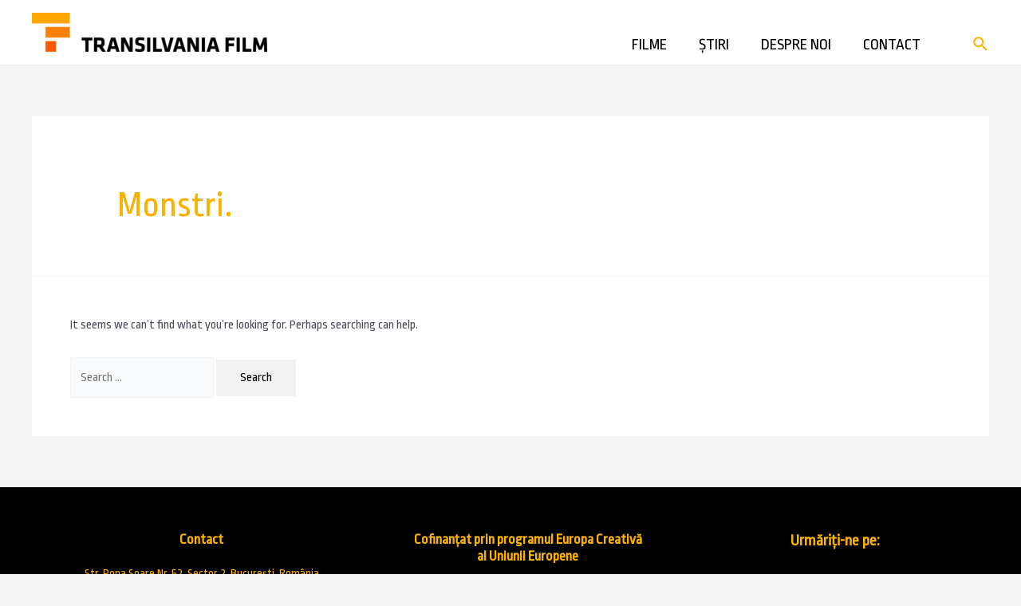

--- FILE ---
content_type: text/css
request_url: https://transilvaniafilm.ro/wp-content/plugins/portfolio-builder-awesome/public/css/portfolio-awesome-public.css?ver=1.0.0
body_size: 13376
content:
/**
 * All of the CSS for your public-facing functionality should be
 * included in this file.
 */

.clearfix::after {
    content: "";
    clear: both;
    display: table;
}

.portfolio-container {
    width: 1080px;
    max-width: 100%;
    margin: 60px auto;
    padding: 0 15px;
}

.clearfix:before,
.clearfix:after {
    content: "";
    display: table;
}

.clearfix:after {
    clear: both;
}

.clearfix {
    zoom: 1;
}

.row {
    margin-left: -15px;
    margin-right: -15px;
}

.column-1 {
    width: 100%;
    float: left;
}

.column-2 {
    width: calc(100% / 2);
    float: left;
}

.column-2of3 {
    width: 66.66667%;
}

.column-3 {
    width: calc(100% / 3);
    float: left;
}

.column-4 {
    width: calc(100% / 4);
    float: left;
}

.column-5 {
    width: calc(100% / 5);
    float: left;
}

.column-6 {
    width: calc(100% / 6);
    float: left;
}

.column-7 {
    width: calc(100% / 7);
    float: left;
}

.column-8 {
    width: calc(100% / 8);
    float: left;
}

/* FUll IMAGE */

.porto-full-image-style h3 {
    margin: 0;
    font-size: 22px;
    line-height: 1.2;
}

.porto-full-image-style h3 a {
    text-decoration: none;
}

.porto-full-image-style .caption-inside {
    position: absolute;
    left: 0;
    right: 0;
    top: 50%;
    transform: translateY(-50%);
    z-index: 2;
}

.porto-full-image-style .portfolio__content {
    text-align: center;
}

[class^="portfolio-post"].port-main-wrapper {
    position: relative;
}

[class^="portfolio-post"] .swiper-button-next,
[class^="portfolio-post"] .swiper-button-prev {
    background-image: none;
    width: 50px;
}

[class^="portfolio-post"] .swiper-button-next:after,
[class^="portfolio-post"] .swiper-button-prev:after {
    font-size: 18px;
    width: 40px;
    height: 40px;
    background: #ffffff;
    display: flex;
    justify-content: center;
    align-items: center;
    border-radius: 50%;
    opacity: 0.8;
    color: #191970;
    transition: all .3s ease;
}

[class^="portfolio-post"] .swiper-button-next:hover:after,
[class^="portfolio-post"] .swiper-button-prev:hover:after {
    opacity: 1;
    transition: all .3s ease;
}

[class^="portfolio-post"].swiper-container.has-pagination .portfolio-block-item {
    margin-bottom: 0;
}

[class^="portfolio-post"].swiper-container.has-pagination {
    margin-bottom: 50px;
}

[class^="portfolio-post"].slider-portfolio.swiper-container.has-pagination {
    margin-bottom: 0;
}

[class^="portfolio-post"] .swiper-pagination-bullet-active {
    background: #191970;
}


.porto-full-image-style ul.fact-list {
    list-style-type: none;
    margin: 0;
    padding: 0;
    margin-top: 15px;
}

.porto-full-image-style ul.fact-list li {
    margin-left: 0;
}

/* PORTO GRID CARD */

.porto-card-style .portfolio__content {
    padding: 30px 0;
    text-align: center;
    border-left: 1px solid #e2e9ed;
    border-bottom: 1px solid #e2e9ed;
    border-right: 1px solid #e2e9ed;
    background-color: #fff;
}

.porto-card-style .portfolio__content h3 {
    margin: 0;
    font-size: 20px;
    color: #000000;
}

.porto-card-style .portfolio__content h3 a {
    text-decoration: none;
    color: #000000;
}

.porto-card-style .portfolio__content .fact-list {
    list-style: none;
    margin-bottom: 0;
}

.porto-card-style .caption-inside {
    position: absolute;
    left: 0;
    right: 0;
    top: 0;
    bottom: 0;
    z-index: 2;
}

.porto-card-style .caption-inside .portfolio__content {
    padding: 0 0;
    text-align: center;
    border-left: 0 solid #e2e9ed;
    border-bottom: 0 solid #e2e9ed;
    border-right: 0 solid #e2e9ed;
    background-color: transparent;
}

.porto-card-style .caption-inside .portfolio__content a {
    color: #ffffff;
    position: absolute;
    top: 0;
    left: 0;
    right: 0;
    bottom: 0;
    display: flex;
    align-items: center;
    justify-content: center;
}

.porto-card-style .caption-inside .portfolio__content a > i {
    padding: 40px;
    border-radius: 50%;
    border: 2px solid;
    font-size: 38px;
}

/*Unique Hiji*/

.unique-hiji a {
    text-decoration: none;
}

.unique-hiji .btn-read-more a {
    position: relative;
    padding-bottom: 5px;
    display: inline-block;
    color: #ffffff;
}

.unique-hiji .btn-read-more a:after {
    content: "";
    position: absolute;
    bottom: 0;
    left: 0;
    width: 0%;
    height: 2px;
    background: #fff;
    -webkit-transition: all .3s ease;
       -moz-transition: all .3s ease;
        -ms-transition: all .3s ease;
         -o-transition: all .3s ease;
            transition: all .3s ease;
}

.unique-hiji .btn-read-more a:hover:after {
    width: 100%;
    -webkit-transition: all .3s ease;
       -moz-transition: all .3s ease;
        -ms-transition: all .3s ease;
         -o-transition: all .3s ease;
            transition: all .3s ease;
}

.unique-hiji .person-title {
    margin: 0;
    margin-bottom: 5px;
}

.unique-hiji.container {
    width: 100%;
}

.unique-hiji.container.container-selected {
    position: fixed;
    top: 0;
    bottom: 0;
    right: 0;
    z-index: 9999;
}

.unique-hiji .header {
    width: 100%;
    text-align: center;
    margin-bottom: 45px;
    overflow: hidden;
    transition: 0.45s ease 0.05s;
    max-height: 70px;
}

.unique-hiji .header-title {
    width: 100%;
    font-size: 3.3em;
    color: #fbf9bd;
    margin-bottom: 15px;
}

.unique-hiji .team-container {
    box-sizing: border-box;
    display: flex;
    flex-wrap: wrap;
    height: auto;
}

.unique-hiji .person {
    cursor: pointer;
    overflow: hidden;
    transition: 0.45s;
    position: relative;
}

.unique-hiji .person-details {
    padding: 0 20px;
    box-sizing: border-box;
    margin-top: -25px;
    transition: 0.3s;
}

.unique-hiji .person-img {
    width: 100%;
}

.unique-hiji .person-title {
    color: #000000;
    font-size: 1.9em;
}

.unique-hiji .person-desc {
    color: #000000;
    margin-top: 5px;
    text-transform: capitalize;
    font-size: 16px;
}

.unique-hiji .person-list {
    width: 100%;
}

.unique-hiji .person-list:hover .person {
    opacity: 0.6;
}

.unique-hiji .person:hover {
    opacity: 1 !important;
}

.unique-hiji .person:before {
    position: absolute;
    left: 0;
    bottom: 0;
    width: 100%;
    background: #ffffff;
    content: "";
    height: 0px;
    transition: 0.45s;
}

.unique-hiji .person:after {
    content: "\f060";
    font-family: "Font Awesome 5 Free";
    font-style: normal;
    font-variant: normal;
    text-rendering: auto;
    font-weight: 900;
    font-size: 36px;
    color: #282828;
    position: absolute;
    width: 100%;
    top: 0;
    height: 100%;
    display: flex;
    opacity: 0;
    visibility: hidden;
    transition: 0.3s;
    text-align: center;
    flex-wrap: wrap;
    align-items: center;
    justify-content: center;
    left: 0;
    flex-direction: column;
}

.unique-hiji.container-selected .header {
    max-height: 0px;
}

.unique-hiji.container-selected .person {
    opacity: 0 !important;
    pointer-events: none;
}

.unique-hiji.container-selected .person-list .person-selected {
    opacity: 1 !important;
}

.unique-hiji.container-selected .person-list .person-selected:before {
    height: 100%;
}

.unique-hiji.container-selected .person-list .person-selected .person-details {
    margin-top: -40px;
    opacity: 0;
}

.unique-hiji .team-detail {
    position: absolute;
    width: calc(100% - 100px);
    right: 80px;
    top: 0;
    height: 100%;
    color: #fff;
    transition: 0.15s;
    opacity: 0;
    visibility: hidden;
    box-sizing: border-box;
}

.unique-hiji .team-detail-bio-content p {
    margin-bottom: 15px;
    line-height: 25px;
    font-size: 16px;
}

.unique-hiji .team-detail-header {
    margin-bottom: 15px;
}

.unique-hiji .team-detail-inner {
    min-height: 100%;
    display: flex;
    flex-wrap: wrap;
}

.unique-hiji .team-detail-left {
    position: relative;
    width: 650px;
    min-height: 100%;
    background-size: cover;
    background-repeat: no-repeat;
    background-position: top;
    display: flex;
    flex-wrap: wrap;
    align-items: center;
    justify-content: center;
}

.unique-hiji .team-detail-left:before {
    width: 100%;
    height: 100%;
    content: "";
    background: rgba(40, 40, 40, 0.8);
    position: absolute;
    right: 0;
    top: 0;
}

.unique-hiji .team-detail-left:after {
    width: 100%;
    height: 100%;
    content: "";
    background: linear-gradient(to right, rgba(40, 40, 40, 0) 9%, rgba(40, 40, 40, 0) 10%, rgba(40, 40, 40, 0) 38%, #282828 92%, #282828 100%);
    position: absolute;
    right: 0;
    top: 0;
}

.unique-hiji .team-detail-photo {
    position: relative;
    text-align: center;
    z-index: 999;
    width: 100%;
    font-size: 0px;
}

.unique-hiji .team-detail-photo img {
    max-width: 100%;
    box-shadow: 0 10px 22px rgba(0, 0, 0, 0.3);
}

.unique-hiji .team-detail-right {
    box-sizing: border-box;
    width: calc(100% - 650px);
    min-height: 100%;
    display: flex;
    align-items: center;
    padding-right: 10%;
    position: relative;
    right: 0;
    flex-wrap: wrap;
    background-color: #282828;
}

.unique-hiji .team-detail-right .person-title {
    font-size: 2.2em;
    color: #ffffff;
}

.unique-hiji .team-detail-right .person-desc {
    color: #ffffff;
}

.unique-hiji.container-ready .team-detail {
    transition: 0.45s ease 0.3s;
    opacity: 1;
    right: 0;
    visibility: visible;
}

.unique-hiji.container-ready .team-detail img {
    width: 75%;
    margin: auto;
}

.unique-hiji.container-ready .team-container {
    height: 0px;
    overflow: hidden;
}

.unique-hiji.container-ready .person-selected {
    left: 0px !important;
    top: 0px !important;
    z-index: 99;
    height: 100% !important;
    width: 100px !important;
    pointer-events: auto;
}

.unique-hiji.container-ready .person-selected:after {
    opacity: 1;
    visibility: visible;
}

.unique-hiji .person-back:before {
    height: 0px !important;
}

.unique-hiji .person-back .person-details {
    margin-top: -15px !important;
    transition-delay: 0.35s;
    opacity: 1 !important;
}

.unique-hiji .social {
    margin-top: 15px;
    display: flex;
}

.unique-hiji .social a {
    color: #191971;
    font-size: 18px;
    margin-right: 10px;
    display: flex;
    align-items: center;
    justify-content: center;
    justify-items: center;
    width: 40px;
    height: 40px;
    background-color: #e2e2e2;
    border-radius: 50%;
    -webkit-transition: all .3s ease;
    -moz-transition: all .3s ease;
    -ms-transition: all .3s ease;
    -o-transition: all .3s ease;
    transition: all .3s ease;
}

.unique-hiji .social a:hover {
    color: #e2e2e2;
    background-color: #191971;
    -webkit-transition: all .3s ease;
    -moz-transition: all .3s ease;
    -ms-transition: all .3s ease;
    -o-transition: all .3s ease;
    transition: all .3s ease;
}

.unique-hiji .social a:last-child {
    margin-right: 0;
}

@media (max-width: 1200px) {
    .unique-hiji .team-detail-left {
        width: 400px;
        padding: 0 40px;
        box-sizing: border-box;
    }

    .unique-hiji .team-detail-right {
        padding-right: 0;
        width: calc(100% - 440px);
    }

    .unique-hiji .person .person-title {
        font-size: 1.7em;
    }

    .unique-hiji .person-details {
        padding: 0 10px;
    }
}

@media (max-width: 970px) {
    .unique-hiji .team-detail-left {
        width: 100%;
        padding: 50px 50px 30px 50px;
    }

    .unique-hiji .team-detail-left:after {
        background: linear-gradient(to bottom, rgba(0, 0, 0, 0) 0%, #212121 83%, #282828 100%);
    }

    .unique-hiji .team-detail-right {
        padding: 0 50px;
        padding-bottom: 40px;
        width: 100%;
    }

    .unique-hiji .team-detail-header {
        text-align: center;
    }

    .unique-hiji.container-ready .person-selected {
        width: 50px !important;
    }

    .unique-hiji .team-detail {
        width: calc(100% - 50px);
    }
}

@media (max-width: 480px) {

    .unique-hiji .header {
        margin-top: 50px;
    }


    .unique-hiji.container.container-selected {
        position: absolute;
        top: 0;
        bottom: 0;
        right: 0;
        z-index: 999999;
    }

    .unique-hiji .team-detail-right {
        align-items: unset;
    }

    .unique-hiji.container-ready .team-detail img {
        width: unset;
    }

    .unique-hiji .person .person-title {
        font-size: 1.5em;
    }

    .single-portfolio-style-1 .gap-12 {
        grid-gap: 0;
        gap: 0;
    }
}

/* Unique Dua */

.unique-dua * {
    box-sizing: border-box;
    transform-origin: 50% 50%;
}

.unique-dua a {
    color: inherit;
    text-decoration: none;
    border-bottom: 0.75vw solid;
}

.unique-dua h1 {
    margin: 0;
    text-align: center;
    font-size: calc(10px + 0.5vw);
    margin-bottom: 10px;
}

.unique-dua span {
    margin: 0;
    text-align: center;
    font-size: calc(5px + 0.5vw);
    display: block;
}

.unique-dua h2 {
    font-size: 6vw;
    color: magenta;
    text-shadow: 0 10px 20px rgba(0, 0, 0, 0.5);
}

.unique-dua .defilee__main {
    position: relative;
    margin: 0 auto;
}

.unique-dua .defilee__outer {
    width: 100%;
    height: calc(100vh - 100px);
    max-height: calc(100vh - 100px);
    display: flex;
    flex-direction: column;
    justify-content: center;
    perspective: 0.5px;
    transform-style: preserve-3d;
    overflow: hidden;
}

.unique-dua .defilee__ctnr {
    transform-style: preserve-3d;
    display: inline-flex;
    align-items: center;
    margin: 0 auto;
}

.unique-dua .defilee__div {
    position: relative;
    transform: translateZ(-0.1px) scale(1.4) translateX(30px) translateY(5vh);
}

.unique-dua .defilee__div:not(.defilee__div--text) {
    width: 25vw;
    background: white;
    padding: 1vw;
    border-radius: 4px;
    box-shadow: 0 10px 40px -10px rgb(0 0 0 / 0.2);
}

.unique-dua .defilee__div--text {
    margin: 0 0 0 10vw;
    transform: translateZ(-0.25px) scale(1.4) translateX(60px) translateY(-5vh);
    animation: zoom infinite 1s;
}

.unique-dua .defilee__div--special {
    transform: translateZ(-0.2px) scale(1.4) translateX(30px) translateY(20vh);
}

.unique-dua .defilee__div--special1 {
    transform: translateZ(-0.25px) scale(1.4) translateX(-0.3vw) translateY(0);
}

.unique-dua .defilee__div--special1 ~ .unique-dua .defilee__div--special1 {
    transform: translateZ(-0.25px) scale(1.4) translateX(-0.4vw) translateY(10vh);
}

.unique-dua .defilee__div--special2 {
    transform: translateZ(-0.3px) scale(1.5) translateX(-0.5vw) translateY(-5vh);
}

.unique-dua .defilee__div--special3 {
    transform: translateZ(-0.5px) scale(1.5) translateX(-30px) translateY(-30vh);
}

.unique-dua .defilee__div--special4 {
    transform: translateZ(-0.65px) scale(2) translateX(30px) translateY(0);
}

.unique-dua .defilee__ctnr {
    transform: translate3d(-10%, 0, 0);
    will-change: transform;
    animation: slide 25s 0.7s linear infinite;
}

@keyframes slide {
    100% {
        transform: translate3d(-60%, 0, 0);
    }
}

.unique-dua .defilee__div--special1.first {
    animation: vertical infinite 5s -2s;
}

@keyframes vertical {
    50% {
        transform: translateZ(-0.25px) scale(1.6) translateX(-0.3vw)
        translateY(-5vh);
    }
}

@keyframes zoom {
    50% {
        transform: translateZ(-0.25px) scale(1.5) translateX(60px) translateY(-5vh);
    }
}

.unique-dua img {
    width: 100%;
    margin-bottom: 0.75vw;
    transition: all 1.2s;
}

.unique-dua div:nth-child(3n + 1) > img {
    transition: all 1.2s;
}
/*Unqiue Tilu*/
.unique-tilu.container {
    width: 100% !important;
    max-width: 100% !important;
    display: flex;
    justify-content: center;
    align-items: center;
    background-color: #fff;
    flex-direction: column;
}
.unique-tilu .title {
    font-size: 38px;
    color: #616161;
    font-style: italic;
    font-weight: 800;
}
.unique-tilu .timeline {
    width: 100%;
    background-color: #fff;
    box-shadow: 0 5px 25px 5px rgba(0, 0, 0, .2);
}
.unique-tilu .timeline .swiper-container {
    height: 1000px;
    width: 100%;
    position: relative;
    max-height: 100%;
}
.unique-tilu .timeline .swiper-wrapper {
    transition: 2s cubic-bezier(0.68, -0.4, 0.27, 1.34) 0.2s;
}
.unique-tilu .timeline .swiper-slide {
    position: relative;
    color: #fff;
    overflow: hidden;
    background-size: cover;
    background-repeat: no-repeat;
    background-position: center center;
}
.unique-tilu .timeline .swiper-slide::after {
    content: "";
    position: absolute;
    z-index: 1;
    left: -115%;
    bottom: -10%;
    width: 100%;
    height: 100%;
    background-color: rgba(0, 0, 0, .7);
    box-shadow: -230px 0 150px 39vw rgba(0, 0, 0, 0.7);
}
.unique-tilu .timeline .swiper-slide-content {
    position: absolute;
    text-align: center;
    width: 80%;
    max-width: 600px;
    right: 50%;
    top: 50%;
    transform: translate(50%, -50%);
    font-size: 12px;
    z-index: 2;
}
.unique-tilu .timeline .swiper-slide .timeline-year {
    display: block;
    font-style: italic;
    font-size: 12px;
    margin-bottom: 20px;
    transform: translate3d(20px, 0, 0);
    color: #ffffff;
    font-weight: 300;
    opacity: 0;
    transition: 0.2s ease 0.4s;
}
.unique-tilu .timeline .swiper-slide .timeline-title {
    font-weight: 800;
    font-size: 34px;
    margin: 0 0 30px;
    opacity: 0;
    transform: translate3d(20px, 0, 0);
    transition: 0.2s ease 0.5s;
}
.unique-tilu .timeline .swiper-slide .timeline-text {
    line-height: 1.6;
    opacity: 0;
    transform: translate3d(20px, 0, 0);
    transition: 0.2s ease 0.6s;
    font-size: 15px;
}
.unique-tilu .timeline .swiper-slide-active .timeline-year {
    opacity: 1;
    transform: translate3d(0, 0, 0);
    transition: 0.4s ease 1.6s;
}
.unique-tilu .timeline .swiper-slide-active .timeline-title {
    opacity: 1;
    transform: translate3d(0, 0, 0);
    transition: 0.4s ease 1.7s;
}
.unique-tilu .timeline .swiper-slide-active .timeline-text {
    opacity: 1;
    transform: translate3d(0, 0, 0);
    transition: 0.4s ease 1.8s;
}
.unique-tilu .timeline .swiper-pagination {
    right: 15% !important;
    height: 100%;
    display: none;
    flex-direction: column;
    justify-content: center;
    font-style: italic;
    font-weight: 300;
    font-size: 18px;
    z-index: 1;
}
.unique-tilu .timeline .swiper-pagination::before {
    content: "";
    position: absolute;
    right: -30px;
    top: 0;
    height: 100%;
    width: 1px;
    background-color: rgba(255, 255, 255, .2);
}
.unique-tilu .timeline .swiper-pagination-bullet {
    width: 120px;
    height: auto;
    text-align: left;
    opacity: 1;
    background: transparent;
    color: #aaaaaa;
    margin: 15px 0 !important;
    position: relative;
    font-size: 16px;
    font-weight: 700;
    font-style: normal;
    outline: 0;
}
.unique-tilu .timeline .swiper-pagination-bullet::before {
    content: "";
    position: absolute;
    top: 50%;
    left: -55px;
    width: 35px;
    height: 2px;
    background-color: #191970;
    transform: scale(0) translateY(-50%);
    transition: 0.2s;
}
.unique-tilu .timeline .swiper-pagination-bullet-active {
    color: #ffffff;
    font-size: 20px;
    font-weight: 700;
    font-style: normal;
}
.unique-tilu .timeline .swiper-pagination-bullet-active::before {
    transform: scale(1) translateY(-50%);
}
.unique-tilu .timeline .swiper-button-next, .unique-tilu .timeline .swiper-button-prev {
    background-size: 20px 20px;
    top: 15%;
    width: 20px;
    height: 20px;
    margin-top: 0;
    z-index: 2;
    transition: 0.2s;
    color: #fff;
    background-image: none;
}

.swiper-button-next:after, .swiper-button-prev:after {
    font-size: 30px;
}
.unique-tilu .timeline .swiper-button-prev {
    left: 8%;
}
.unique-tilu .timeline .swiper-button-prev:hover {
    transform: translateX(-3px);
}
.unique-tilu .timeline .swiper-button-next {
    right: 8%;
}
.unique-tilu .timeline .swiper-button-next:hover {
    transform: translateX(3px);
}

.unique-tilu .swiper-button-next:after,
.unique-tilu .swiper-button-prev:after {
    font-size: 30px;
}
 @media screen and (min-width: 768px) {
    .unique-tilu .timeline .swiper-slide::after {
        left: -30%;
        bottom: -8%;
        width: 500px;
        height: 50%;
        box-shadow: -230px 0 150px 39vw rgba(0, 0, 0, 0.7);
    }
    .unique-tilu .timeline .swiper-slide-content {
        left: 30%;
        top: 50%;
        transform: translateY(-50%);
        width: 600px;
        font-size: 11px;
        text-align: left;
    }
    .unique-tilu .timeline .swiper-slide .timeline-year {
        margin-bottom: 20px;
        font-size: 12px;
        font-weight: 400;
        font-style: italic;
    }
    .unique-tilu .timeline .swiper-slide .timeline-title {
        font-size: 46px;
        margin: 0;
        margin-bottom: 20px;
        line-height: 55px;
    }
    .unique-tilu .timeline .swiper-pagination {
        display: flex;
        left: 5%;
        right: unset!important;
    }
    .unique-tilu .timeline .swiper-button-prev {
        top: 15%;
        left: auto;
        right: 15%;
        transform: rotate(90deg) translate(0, 10px);
    }
    .unique-tilu .timeline .swiper-button-prev:hover {
        transform: rotate(90deg) translate(-3px, 10px);
    }
    .unique-tilu .timeline .swiper-button-next {
        top: auto;
        bottom: 15%;
        right: 15%;
        transform: rotate(90deg) translate(0, 10px);
    }
    .unique-tilu .timeline .swiper-button-next:hover {
        transform: rotate(90deg) translate(3px, 10px);
    }

    .unique-tilu .timeline .swiper-button-next {
        bottom: 12%;
        left: 9%;
        top: unset;
    }

    .unique-tilu .timeline .swiper-button-prev {
        bottom: 16%;
        left: 9%;
        top: unset;
        transform: rotate(90deg) translate(0, 10px);
    }
}
 @media screen and (min-width: 1024px) {
    .unique-tilu .timeline .swiper-slide::after {
        left: -20%;
        bottom: -12%;
        width: 500px;
        height: 50%;
        box-shadow: -230px 0 150px 39vw rgba(0, 0, 0, 0.7);
    }
    .unique-tilu .timeline .swiper-slide-content {
        left: 27%;
    }

    .unique-tilu .timeline .swiper-pagination {
        left: 7%;
    }
}

@media screen and (min-width: 1140px) {
    .unique-tilu .timeline .swiper-slide-content {
        left: 22%;
    }

    .unique-tilu .timeline .swiper-pagination {
        left: 8%;
    }
}

@media screen and (min-width: 1280px) {
    .unique-tilu .timeline .swiper-slide-content {
        left: 22%;
    }

    .unique-tilu .timeline .swiper-pagination {
        left: 8%;
    }
}

@media screen and (min-width: 1440px) {
    .unique-tilu .timeline .swiper-slide-content {
        left: 19%;
    }

    .unique-tilu .timeline .swiper-pagination::before {
        right: -40px;
    }
}

/*Unique Opat*/


/*Unique Lima*/

.unique-lima .porfolio-unique-5 li:after,
.unique-lima .team-nav:after {
    content: "";
    display: table;
    clear: both;
}

.unique-lima h3 {
    font-size: 40px;
    margin-top: 0;
    font-weight: 300;
}

.unique-lima .porfolio-unique-5-wrapper {
    background: #e4e8eb;
    min-height: 1px;
    position: relative;
}

.unique-lima .porfolio-unique-5 {
    position: relative;
    width: 100%;
    height: 100%;
    min-height: 1px;
    list-style: none;
    margin: 0;
    padding: 0;
}

.unique-lima .porfolio-unique-5 li {
    position: absolute;
    left: 0;
    top: 0;
    width: 100%;
}

/*** The items ***/
.unique-lima .porfolio-unique-5-item {
    visibility: hidden;
    overflow: hidden;
    z-index: 0;
    margin: 0;
}

.unique-lima .porfolio-unique-5-item .porfolio-unique-5-content {
    -webkit-transition: 0.6s ease;
    transition: 0.6s ease;
    -webkit-transform: translate3d(60%, 0, 0);
    transform: translate3d(60%, 0, 0);
}

.unique-lima .porfolio-unique-5-item .tl-image {
    -webkit-transition: 0.6s ease;
    transition: 0.6s ease;
    -webkit-transform: translate3d(0, -100%, 0);
    transform: translate3d(0, -100%, 0);
}

.unique-lima .porfolio-unique-5-item.tl-active {
    visibility: visible;
    z-index: 0;
}

.unique-lima .porfolio-unique-5-item.tl-active .porfolio-unique-5-content {
    opacity: 1;
    -webkit-transform: translate3d(0, 0, 0);
    transform: translate3d(0, 0, 0);
}

.unique-lima .porfolio-unique-5-item.tl-active .tl-image {
    opacity: 1;
    -webkit-transform: translate3d(0, 0, 0);
    transform: translate3d(0, 0, 0);
}

.unique-lima .tl-image {
    float: left;
    width: 70%;
}

.unique-lima .tl-image img {
    display: block;
    width: 100%;
    height: 100%;
}

.unique-lima .porfolio-unique-5-content {
    float: left;
    width: 30%;
    height: 100%;
    position: relative;
    top: 0;
    right: 0;
    padding: 16px;
    padding: 1rem;
    background: #f05c5c;
    color: #fff;
}

.unique-lima .porfolio-unique-5-content:after {
    content: "";
    position: absolute;
    top: 50px;
    left: -19px;
    width: 0;
    height: 0;
    border-style: solid;
    border-width: 21px 20px 21px 0;
    border-color: transparent #f05c5c transparent transparent;
}

.unique-lima .porfolio-unique-5-items-arrow-left,
.unique-lima .porfolio-unique-5-items-arrow-right {
    position: absolute;
    top: 75%;
    width: 60px;
    height: 60px;
    margin-top: 0px;
    z-index: 100;
    bottom: 25%;
    display: flex;
    justify-items: center;
    align-items: center;
    text-decoration: none;
    background: #fff;
    justify-content: center;
    border-radius: 50%;
    font-size: 16px;
    color: #555555;
}
.unique-lima .porfolio-unique-5-items-arrow-left:hover,
.unique-lima .porfolio-unique-5-items-arrow-right:hover {
    background-color: #d54141;
    color: #ffffff;
}

.unique-lima .porfolio-unique-5-items-arrow-left {
    right: 23%;
}

.unique-lima .porfolio-unique-5-items-arrow-right {
    right: 19%;
}

/*** The nav's styles ***/
.unique-lima .team-nav-wrapper {
    position: absolute;
    bottom: 42px;
    left: 0;
    margin: 0;
    padding: 16px 0 0 0;
    overflow-x: hidden;
    width: 100%;
}

.unique-lima .no-csstransforms .team-nav-wrapper {
    overflow-x: auto;
}

.unique-lima .team-nav {
    list-style: none;
    margin: 0;
    padding-top: 21px;
    border-top: 3px solid #f05c5c;
    -webkit-transition: all .4s ease;
    transition: all .4s ease;
    padding-left: 40px;
    z-index: 11;
    position: relative;
}

.unique-lima .team-nav li {
    position: relative;
    display: inline-block;
    cursor: pointer;
    margin-right: 1rem;
    font-size: 12px;
    text-align: center;
    margin-left: 0;
    margin-top: 0;
    width: 150px;
}

.unique-lima .team-nav li div {
    margin: auto;
    color: #555555;
    padding-top: 0;
    font-size: 20px;
    font-style: italic;
    font-weight: 500;
}

.unique-lima .team-nav li:hover div,
.unique-lima .team-nav li.tl-active div {
    color: #f05c5c;
    font-weight: 700;
    transition: all .3s;
}

.unique-lima .team-nav li:before {
    content: "";
    width: 20px;
    height: 20px;
    position: absolute;
    top: -33px;
    left: 50%;
    margin-left: -10px;
    background: #fff;
    border-radius: 1000px;
    border: 4px solid #fff;
}

.unique-lima .team-nav li.tl-active:before {
    content: "";
    width: 20px;
    height: 20px;
    position: absolute;
    top: -33px;
    left: 50%;
    margin-left: -10px;
    background: #f05c5c;
    border-radius: 1000px;
    border: 4px solid #fff;
}

.unique-lima .porfolio-unique-5-content-inner .team-job span{
    font-style: italic;
    margin-bottom: 20px;
    display: block;
    font-size: 20px;
}

.unique-lima .porfolio-unique-5-content-inner .team-name h1 {
    font-size: 46px;
    margin: 0;
    margin-bottom: 20px;
    line-height: 55px;
    font-weight: 700;
}

.unique-lima .porfolio-unique-5-content-inner .team-bio {
    line-height: 28px;
    font-size: 18px;
}

.unique-lima .porfolio-unique-5-content {
    padding: 6% 4%;
}



/*** The nav's nav styles ***/
.unique-lima .team-nav-arrow-left,
.unique-lima .team-nav-arrow-right {
    position: absolute;
    width: 12px;
    height: 20px;
    top: 50%;
    z-index: 100;
}

.unique-lima .team-nav-arrow-left:before,
.unique-lima .team-nav-arrow-left:after,
.unique-lima .team-nav-arrow-right:before,
.unique-lima .team-nav-arrow-right:after {
    content: "";
    display: block;
    position: absolute;
    width: 14px;
    height: 2px;
    background: #f05c5c;
}

.unique-lima .team-nav-arrow-left {
    left: 9px;
}

.unique-lima .team-nav-arrow-left:before {
    top: 0;
    -webkit-transform-origin: top right;
    transform-origin: top right;
    -webkit-transform: rotate(-45deg);
    transform: rotate(-45deg);
}

.unique-lima .team-nav-arrow-left:after {
    bottom: 0;
    -webkit-transform-origin: bottom right;
    transform-origin: bottom right;
    -webkit-transform: rotate(45deg);
    transform: rotate(45deg);
}

.unique-lima .team-nav-arrow-right {
    right: 9px;
}

.unique-lima .team-nav-arrow-right:before {
    top: 0;
    -webkit-transform-origin: top left;
    transform-origin: top left;
    -webkit-transform: rotate(45deg);
    transform: rotate(45deg);
}

.unique-lima .team-nav-arrow-right:after {
    bottom: 0;
    -webkit-transform-origin: bottom left;
    transform-origin: bottom left;
    -webkit-transform: rotate(-45deg);
    transform: rotate(-45deg);
}

.unique-lima .no-csstransforms .team-nav-arrow-left,
.unique-lima .no-csstransforms .team-nav-arrow-right {
    display: none;
}

@media screen and (max-width: 640px){
    .unique-lima .porfolio-unique-5-items-arrow-right {
        right: 8%;
    }

    .unique-lima .porfolio-unique-5-items-arrow-left, .unique-lima  .porfolio-unique-5-items-arrow-right {
        top: 39%;
        transform: translateY(-50% );
        margin-top: 28px;
    }
}

@media screen and (max-width: 768px) {
    .unique-lima .porfolio-unique-5-content,
    .unique-lima .tl-image {
        width: 100%;
    }

    .unique-lima .porfolio-unique-5-items-arrow-left, .unique-lima  .porfolio-unique-5-items-arrow-right {
        top: 46%;
    }
    .unique-lima  .porfolio-unique-5-items-arrow-right {
        right: 11%;
    }
}

@media screen and (max-width: 1024px) {
    .unique-lima .porfolio-unique-5-items-arrow-left {
        right: 20%;
    }

    .unique-lima .porfolio-unique-5-items-arrow-right {
        right: 13%;
    }
}

@media screen and (max-width: 1280px) {
    .unique-lima .porfolio-unique-5-items-arrow-left {
        right: 21%;
    }

    .unique-lima .porfolio-unique-5-items-arrow-right {
        right: 15%;
    }
}

@media screen and (max-width: 1366px) {
    .unique-lima .porfolio-unique-5-items-arrow-left {
        right: 21%;
    }

    .unique-lima .porfolio-unique-5-items-arrow-right {
        right: 16%;
    }

    .unique-lima .porfolio-unique-5-items-arrow-left, .unique-lima .porfolio-unique-5-items-arrow-right {
        margin-top: -40px;
    }
}

@media screen and (max-width: 1440px) {
    .unique-lima .porfolio-unique-5-items-arrow-left {
        right: 22%;
    }

    .unique-lima .porfolio-unique-5-items-arrow-right {
        right: 17%;
    }
}

/*** The nav's nav styles ***/
.unique-lima .team-nav-arrow-left,
.unique-lima .team-nav-arrow-right {
  position: absolute;
  width: 12px;
  height: 20px;
  top: 50%;
  z-index: 100;
}
.unique-lima .team-nav-arrow-left:before, .unique-lima .team-nav-arrow-left:after,
.unique-lima .team-nav-arrow-right:before,
.unique-lima .team-nav-arrow-right:after {
  content: "";
  display: block;
  position: absolute;
  width: 14px;
  height: 2px;
  background: #f05c5c;
}

.unique-lima .team-nav-arrow-left {
  left: 9px;
}
.unique-lima .team-nav-arrow-left:before {
    top: 0;
    -webkit-transform-origin: top right;
    transform-origin: top right;
    -webkit-transform: rotate(-45deg);
    transform: rotate(-45deg);
}
.unique-lima .team-nav-arrow-left:after {
    bottom: 0;
    -webkit-transform-origin: bottom right;
    transform-origin: bottom right;
    -webkit-transform: rotate(45deg);
    transform: rotate(45deg);
}

.unique-lima .team-nav-arrow-right {
  right: 9px;
}

.unique-lima .team-nav-arrow-right:before {
    top: 0;
    -webkit-transform-origin: top left;
    transform-origin: top left;
    -webkit-transform: rotate(45deg);
    transform: rotate(45deg);
}

.unique-lima .team-nav-arrow-right:after {
    bottom: 0;
    -webkit-transform-origin: bottom left;
    transform-origin: bottom left;
    -webkit-transform: rotate(-45deg);
    transform: rotate(-45deg);
}

.unique-lima .team-nav-wrapper:before, .unique-lima .team-nav-wrapper:after {
    content: "";
    width: 38px;
    height: 35px;
    position: absolute;
    top: 29px;
    background: #e4e8eb;
    z-index: 50;
}

.unique-lima .team-nav-wrapper:after {
    right: 0;
}

/* Unique Tujuh */

.unique-tujuh {
    --color-text: #000;
    --color-bg: #edf2f4;
    --color-link: #000;
    --color-link-hover: #0e54c1;
    --color-stitle: #000;
    --fontsize-stitle: 8vw;
    --color-sdesc: #000;
    --color-slink: #000;
    --color-slink-hover: #000;
    --color-slink-bg: #fff;
    --color-slink-hover-bg: #0e54c1;
    --color-nav: #000;
    --color-nav-hover: #DA0D2B;
}

.unique-tujuh {
    width: 100%;
    height: 100vh;
    position: relative;
}

.unique-tujuh .slides {
    position: absolute;
    width: 100%;
    height: 100%;
    overflow: hidden
}

.unique-tujuh .slide {
    position: absolute;
    width: 100%;
    height: 100%;
    overflow: hidden;
    opacity: 0;
    pointer-events: none;
    display: flex;
    flex-direction: column;
    align-content: center;
    justify-content: center;
    align-items: center;
    text-align: center
}

.unique-tujuh .slide--current {
    opacity: 1;
    pointer-events: auto
}

.unique-tujuh .slide__img {
    position: absolute;
    top: -200px;
    left: -200px;
    width: calc(100% + 400px);
    height: calc(100% + 400px);
    background-size: cover;
    background-position: 50% 50%
}

.unique-tujuh .slidenav__item {
    border: 0;
    background: 0 0;
    font-weight: 700;
    color: var(--color-nav);
    text-decoration: none;
}

.unique-tujuh .slidenav__item:focus {
    outline: none
}

.unique-tujuh .slidenav__item:hover {
    color: var(--color-nav-hover)
}

.unique-tujuh .shape {
    position: absolute;
    width: 100%;
    height: 100%;
    fill: var(--color-shape-fill);
    top: 0;
    pointer-events: none
}

.unique-tujuh .slide__title {
    position: relative;
    font-size: var(--fontsize-stitle);
    margin: 0;
    cursor: default;
    line-height: 1;
    color: #fff;
    z-index: 2
}

.unique-tujuh .slide__desc {
    position: relative;
    font-size: 1.5rem;
    margin: 0 0 2em;
    cursor: default;
    color: #fff;
    padding: 0 1em;
    text-align: center;
    z-index: 2
}

.unique-tujuh .slide__link {
    position: relative;
    font-size: 1em;
    font-weight: 700;
    padding: 1em 2em;
    display: block;
    color: var(--color-slink);
    background: var(--color-slink-bg);
    transition: color .3s,background .3s;
    z-index: 2
}

.unique-tujuh .slide__link:hover {
    color: var(--color-slink-hover);
    background: var(--color-slink-hover-bg)
}

.unique-tujuh .slide__title {
    font-size: 5vh;
    margin-bottom: 15px
}

.unique-tujuh .slide__link {
    padding: 10px 30px;
    text-transform: uppercase
}

.unique-tujuh .slide__link:hover {
    background: #da0d2b;
    color: #fff
}

.unique-tujuh .btn-arrow span {
    transition: transform 300ms ease-out
}

.unique-tujuh .slide__desc {
    width: 60%
}

.unique-tujuh .slide__desc p {
    position: relative;
    font-size: 1.5em;
    margin: 0 0 2em;
    cursor: default;
    color: #fff;
    padding: 0 1em;
    text-align: center;
    opacity: 1;
    transform: translateX(0px);
    font-size: inherit;
    margin-bottom: 0;
    margin-top: 10px
}

.overlay-slider {
    background: #000;
    position: absolute;
    content: '';
    top: 0;
    bottom: 0;
    right: 0;
    left: 0;
    opacity: .4;
    z-index: 1
}

.unique-tujuh .slideshow__nav {
    position: absolute;
    z-index: 30
}

.unique-tujuh .slideshow__nav button {
    border: 0;
    font-size: 16px;
    margin: 0;
    cursor: pointer;
    font-weight: 700;
    line-height: 0
}

.unique-tujuh .slideshow__nav button:hover {
    color: #da0e2b
}

.unique-tujuh .slideshow__nav span {
    font-size: 20px;
    line-height: 0;
    padding: 0;
    margin: 0;
    color: #000;
}

.no-js .slideshow__nav {
    display: none
}

.unique-tujuh .slideshow__nav--arrows {
    pointer-events: auto;
    opacity: 1
}

.unique-tujuh .slideshow__nav--arrows.bottom-nav {
    position: absolute;
    width: 300px;
    margin-left: -150px;
    left: 50%;
    bottom: 0;
    text-align: center;
    padding: 2em;
}

/* Unique Lima belas */

.unique-limabelas {
    --color-text: #ffffff;
    --color-bg: #fff;
    --color-link: #ffffff;
    --color-link-hover: #ffffff;
    --color-info: #ffffff;
}
.unique-limabelas .grid_porto__item {
    position: relative;
    display: flex;
    align-items: stretch;
    width: 100vw;
}

.unique-limabelas .grid_porto__item--bg {
    background-color: var(--item-bg);
    height: 100vw;
}

.unique-limabelas .grid_porto__item-content {
    width: 100%;
    padding: 8vw;
    display: flex;
    flex-direction: column;
    overflow: hidden;
    pointer-events: none;
    background: var(--item-bg);
}

.unique-limabelas .grid_porto__item--bg .grid_porto__item-content {
    position: absolute;
    height: 100%;
    width: 100%;
    top: 0;
    left: 0;
}

.unique-limabelas .empty-image {
    --item-bg: #6317f5;
    --item-link: #b29d85;
    --item-link-hover: #ffffff;
    --item-meta: #ffffff;
    --item-title: #ffffff;
    --item-subtitle: #ffffff;
    --item-text: #ffffff;
}

.unique-limabelas .grid_porto__item-img {
    display: block;
    height: 100%;
    width: 100%;
}

.unique-limabelas .grid_porto__item-img canvas {
    height: 100%;
}

.unique-limabelas .grid_porto__item-img img {
    height: 100%;
    display: block;
}

.unique-limabelas .grid_porto__item-img img:nth-child(2) {
    position: absolute;
    top: 0;
    left: 0;
    opacity: 0;
    transition: opacity 0.3s;
}

.unique-limabelas .grid_porto__item:hover .grid_porto__item-img img:nth-child(2) {
    opacity: 1;
}

.unique-limabelas .grid_porto__item-img img {
    display: none;
}

.unique-limabelas .grid_porto__item-title {
    font-weight: 700;
    font-size: 2.5rem;
    line-height: 1;
    margin: 2rem 0 0 0;
    color: #ffffff
}

.unique-limabelas .grid_porto__item-title--small {
    font-size: 1.5rem;
    line-height: 1.25;
    margin-bottom: 1rem;
}

.unique-limabelas .grid_porto__item-meta {
    text-transform: uppercase;
    font-weight: 400;
    letter-spacing: 0.25rem;
    font-size: 16px;
    color: #ffffff
}

.unique-limabelas .grid_porto__item-subtitle {
    display: block;
    margin: auto 0 0 0;
    font-weight: 400;
    font-size: 15px;
    color: #ffffff
}

.unique-limabelas .grid_porto__item-subtitle span {
    display: block;
}

.unique-limabelas .grid_porto__item-text {
    font-size: 16px;
    line-height: 1.75;
    margin: 2rem 0 0 0;
    color: #ffffff
}

.unique-limabelas .grid_porto__item-link {
    display: inline-block;
    color: currentColor;
    font-weight: 700;
    font-size: 15px;
    position: relative;
    padding: 0 0 0.2rem;
    pointer-events: auto;
    color: var(--item-link);
}

.unique-limabelas .grid_porto__item-link:focus,
.unique-limabelas .grid_porto__item-link:hover {
    color: var(--item-link-hover);
}

.unique-limabelas .grid_porto__item-link::before {
    content: '';
    position: absolute;
    background: currentColor;
    width: 80%;
    height: 1px;
    bottom: 0;
    transform-origin: 0% 50%;
    transform: scale3d(0,1,1);
    opacity: 0;
    transition: all 0.3s;
    transition-property: opacity, transform;
}

.unique-limabelas .grid_porto__item-link:hover::before {
    opacity: 1;
    transform: scale3d(1,1,1);
}

.unique-limabelas .grid_porto__item-link + .grid_porto__item-link {
    margin: 0 0 0 3rem;
}

.unique-limabelas .grid_porto__item-text + .grid_porto__item-link {
    white-space: nowrap;
    margin-top: 1rem;
    align-self: flex-start;
    margin-top: auto;
    font-size: 16px;
}

.unique-limabelas .unique-limabelas .grid_porto__item-nav {
    display: flex;
}

.unique-limabelas.grid_porto {
    max-width: 100%;
    overflow: hidden;
}

@media screen and (min-width: 85em) {
    .unique-limabelas .grid_porto__item-text {
        width: 80%;
    }
}

@media screen and (min-width: 50em) {
    .unique-limabelas.grid_porto {
        display: grid;
        grid-template-columns: repeat(2,50vmax);
    }
    .unique-limabelas .grid_porto__item {
        height: 50vmax;
        width: 100%;
    }
    .unique-limabelas .grid_porto__item-subtitle * {
        opacity: 0;
        transform: translate3d(100px, 0, 0);
        transition: all 0.5s cubic-bezier(0.2, 1, 0.7, 1);
        transition-property: transform, opacity;
    }
    .unique-limabelas .grid_porto__item:hover .grid_porto__item-subtitle * {
        opacity: 1;
        transform: translate3d(0, 0, 0);
    }
    .unique-limabelas .grid_porto__item:hover .grid_porto__item-subtitle span {
        transition-delay: 0.1s;
    }
    .unique-limabelas .grid_porto__item:hover .grid_porto__item-subtitle .grid_porto__item-link {
        transition-delay: 0s;
    }
    .unique-limabelas .grid_porto__item-title {
        font-size: 6vw;
    }
    .unique-limabelas .grid_porto__item-title--small {
        font-size: 3vw;
    }
    .unique-limabelas .grid_porto__item-text {
        margin-top: 2.5rem;
    }
}

/*Opatbelas*/

.special-dua {
    --color-text: #f1f1f1;
    --color-bg: transparent;
    --color-link: #1ab3de;
    --color-link-hover: #f1f1f1;
    --color-deco: #141414;
    --color-side: #353535;
    min-height: 100vh;
    color: #57585c;
    color: var(--color-text);
    background-color: var(--color-bg);
    -webkit-font-smoothing: antialiased;
    -moz-osx-font-smoothing: grayscale;
    position: relative;
}

.special-dua .slideshow {
    position: relative;
    overflow: hidden;
    margin: 0;
    height: 100vh;
    width: 100%;
    height: 100vh;
    display: grid;
    grid-template-columns: 33% 33% 33%;
    grid-column-gap: 0.5%;
    grid-template-rows: 100%;
    grid-template-areas: '... slide ...';
}

.special-dua  .slide {
    width: 100%;
    display: flex;
    pointer-events: none;
    cursor: pointer;
    position: relative;
    height: 100%;
    grid-area: slide;
}

.special-dua  .slideshow--previewopen .slide {
    cursor: default;
}

.special-dua  .slide--current {
    pointer-events: auto;
}

.special-dua .slide__img-wrap {
    width: 100%;
    overflow: hidden;
    z-index: 1;
    height: 80%;
    top: 10%;
    position: absolute;
}

.special-dua  .slideshow__deco {
    grid-area: slide;
    background: var(--color-deco);
    width: 100%;
    height: 80%;
    align-self: center;
    position: relative;
    margin: -40px 0 0 0;
    right: -20px;
}

.special-dua .nav {
    position: absolute;
    background: none;
    width: 3rem;
    height: 3rem;
    z-index: 1000;
    border: 0;
    padding: 0;
    margin: 0;
    pointer-events: none;
    transition: transform 0.8s, opacity 0.8s;
    transition-timing-function: cubic-bezier(0.7,0,0.3,1);
}

.special-dua .nav > i {
    color: #ffffff;
    font-size: 30px;
}

.special-dua  .nav--next {
    bottom: 1rem;
    right: 1rem;
}

.special-dua  .icon--navarrow-next {
    transform: rotate(45deg);
}

.nav--prev {
    top: 1rem;
    left: 1rem;
}

.special-dua  .icon--navarrow-prev {
    transform: rotate(-135deg);
}

.special-dua  .slideshow--previewopen .nav {
    opacity: 0;
    transition-duration: 0.4s;
}

.special-dua  .slideshow--previewopen .nav--next {
    transform: translate3d(100%, 100%, 0);
}

.special-dua  .slideshow--previewopen .nav--prev {
    transform: translate3d(-100%, -100%, 0);
}

.special-dua  .slide__img {
    width: 100%;
    height: 100%;
    left: 0;
    top: 0;
    background-size: cover;
    background-position: 50% 50%;
    position: absolute;
    pointer-events: none;
    transform: scale3d(1.01,1.01,1);
}

.special-dua  .slide__img-wrap,
.special-dua  .slide__title-wrap,
.special-dua  .slide__side {
    opacity: 0;
    pointer-events: none;
}

.special-dua .slide--current .slide__img-wrap {
    opacity: 1;
    pointer-events: auto;
}

.special-dua  .slide--visible .slide__img-wrap {
    pointer-events: auto;
}

.special-dua  .slide__title-wrap {
    justify-self: flex-end;
    width: 100%;
    position: relative;
    z-index: 1000;
}

.special-dua .slide__number {
    display: block;
    font-size: 2rem;
    font-weight: bold;
    text-shadow: 5px 7px 8px #0000002b;
    margin-bottom: 20px;
}

.special-dua  .slide__number::before {
    content: "\2014";
    display: inline-block;
    margin: 0 1rem 0 0;
}

.special-dua .slide__title,
.special-dua .slide__subtitle,
.special-dua .slide__side {
    display: none;
}

.special-dua .content {
    position: absolute;
    top: 0;
    left: 0;
    width: 100%;
    height: calc(100% - 10rem);
    pointer-events: none;
    z-index: 1;
}

.special-dua .content__item {
    position: absolute;
    top: 0;
    right: 0;
    width: 100%;
    height: 100%;
    padding: 10vh 5vw;
    overflow: auto;
}

.special-dua .slide__title {
    text-shadow: 5px 7px 8px #0000002b;
}

.special-dua .content__item--current,
.special-dua .content__item--current ~ .content__close {
    pointer-events: auto;
}

.content__close {
    position: absolute;
    top: 1rem;
    left: 1rem;
    background: none;
    color: currentColor;
    border: 0;
    margin: 0;
    padding: 0;
    fill: #fff;
    background-color: transparent!important;
    cursor: pointer;
}

.icon--longarrow {
    width: 35px;
}

.content__close:focus {
    outline: none;
}

.content__number {
    font-weight: bold;
}

.content__number::before {
    content: "\2014";
    display: inline-block;
    margin: 0 1rem 0 0;
}

.special-dua .content__title {
    margin: 0.5rem 0;
    font-size: 2rem;
}

.special-dua .content__subtitle {
    margin: 0 0 0.5rem;
    font-size: 1rem;
    font-weight: normal;
    list-style: none;
}

.special-dua .content__subtitle li {
    margin-left: 0;
}

.special-dua .content__text p {
    font-size: 14px;
}

.special-dua .content__title,
.special-dua .content__subtitle,
.special-dua .content__number,
.special-dua .content__text,
.special-dua .content__close {
    opacity: 0;
}

@media screen and (min-width: 53em) {
    body {
        padding: 0;
    }
    .special-dua .frame {
        top: 0;
        display: grid;
        align-items: start;
        justify-items: end;
        grid-template-columns: 50% 50%;
        grid-template-rows: 100%;
        grid-template-areas: '... header';
    }

    .special-dua .slideshow {
        height: 100vh;
        grid-template-columns: 27% 27% 27%;
        grid-column-gap: 9.5%;
    }
    .special-dua .slide {
        padding: 10vh 0 7vh;
        flex-direction: column;
        justify-content: space-between;
    }
    .special-dua .slide__side {
        margin: 0 0 0 -1.85rem;
    }
    .special-dua .slide__title-wrap {
        margin: 0 0 0 -1.85rem;
    }
    .special-dua .slide__title,
    .special-dua .slide__subtitle,
    .special-dua .slide__side {
        display: block;
    }
    .special-dua .slide__title {
        font-size: 3.25rem;
        margin: 0 0 0.25rem;
    }
    .special-dua .slide__subtitle {
        font-weight: normal;
        margin: 0;
        min-height: 50px;
    }
    .special-dua .slide__side {
        color: var(--color-side);
        position: relative;
        -webkit-writing-mode: vertical-rl;
        writing-mode: vertical-rl;
        transform: rotate(180deg);
        z-index: 1000;
    }
    .special-dua .content {
        top: 0;
        height: 100%;
    }
    .special-dua .content__item {
        padding: calc(10vh + 5rem) 0 7vh;
        width: 50.5%;
        right: 7.5%;
        overflow: visible;
    }
    .special-dua .content__close {
        left: 42%;
        top: calc(10vh + -30px);
    }
    .special-dua .content__number {
        position: absolute;
        bottom: 7vh;
        right: 0;
        font-size: 2rem;
    }
    .special-dua .content__title {
        font-size: 7vw;
    }
    .special-dua .content__subtitle {
        font-size: 1.15rem;
        margin-bottom: 7.5vh;
    }
    .special-dua .content__text p {
        font-size: 14px;
        column-count: 2;
        column-gap: 2rem;
        max-width: 600px;
        text-align: justify;
    }
}

@media (max-width: 640px) {
    .special-dua .slideshow {
        position: relative;
        overflow: hidden;
        margin: 0;
        height: 100vh;
        width: 100%;
        height: 100vh;
        display: grid;
        grid-template-columns: 0 50%;
        grid-column-gap: 25%;
        grid-template-rows: 50%;
        grid-template-areas: '... slide ...';
    }

    .special-dua .nav {
        display: none;
    }

    .special-dua .slide__number {
        position: absolute;
        bottom: 0;
        margin-bottom: 0;
    }
}

/* Unique Genepbelas */

.unique-genepbelas .content__slide {
    --color-text: #ff00c4;
    --color-bg: #1c1423;
    --color-link: #59545e;
    --color-link-hover: #fff;
    --color-slide-text: #fff;
    --color-nav: #fff;
    --font-trail-weight: 900;
    --font-trail-size: 12vh;
    --font-trail-lheight: 0.75;
    color: var(--color-text);
    font-weight: 500;
    -webkit-font-smoothing: antialiased;
    -moz-osx-font-smoothing: grayscale;
}
/* Page Loader */
.unique-genepbelas .js .loading::before {
    content: '';
    position: fixed;
    z-index: 100000;
    top: 0;
    left: 0;
    width: 100%;
    height: 100%;
    background: var(--color-bg);
}

.unique-genepbelas .js .loading::after {
    content: '';
    position: fixed;
    z-index: 100000;
    top: 50%;
    left: 50%;
    width: 60px;
    height: 60px;
    margin: -30px 0 0 -30px;
    pointer-events: none;
    border-radius: 50%;
    opacity: 0.4;
    background: var(--color-link);
    animation: loaderAnim 0.7s linear infinite alternate forwards;
}

@keyframes loaderAnim {
    to {
        opacity: 1;
        transform: scale3d(0.5,0.5,1);
    }
}


.unique-genepbelas .frame {
    padding: 3rem 5vw 0;
    text-align: center;
    position: relative;
    z-index: 1000;
}

.unique-genepbelas .frame__title {
    font-size: 1rem;
    margin: 0 0 1rem;
    font-weight: normal;
}

.unique-genepbelas .frame__links {
    display: inline;
}

.unique-genepbelas .frame__links a:not(:last-child),
.unique-genepbelas .frame__demos a:not(:last-child) {
    margin-right: 1rem;
}

.unique-genepbelas .frame__demos {
    margin: 1rem 0;
}

.unique-genepbelas .frame__demo--current,
.unique-genepbelas .frame__demo--current:hover {
    color: var(--color-text);
}

.unique-genepbelas .content {
    display: grid;
    grid-template-rows: 100%;
    grid-template-columns: 100%;
    grid-template-areas: 'main';
    height: calc(100vh - 19rem);
    width: 100%;
    margin: 0 auto;
    position: relative;
}

.unique-genepbelas .content__slide {
    grid-area: main;
    width: 100%;
    height: 100%;
    overflow: hidden;
    display: grid;
    grid-template-rows: 100%;
    grid-template-columns: 100%;
    grid-template-areas: 'inner';
    align-items: center;
    opacity: 0;
    pointer-events: none;
}

.unique-genepbelas .content__slide--current {
    opacity: 1;
}

.unique-genepbelas .content__img,
.unique-genepbelas .content__text-wrap {
    grid-area: inner;
    width: 100%;
}

.unique-genepbelas .content__img {
    height: calc(100vh - 25rem);
    width: 90%;
    max-width: calc(1000px - 11rem);
    max-height: 600px;
    justify-self: center;
    overflow: hidden;
    z-index: -1;
    position: relative;
}

.unique-genepbelas .content__img--full::after {
    content: '';
    position: absolute;
    top: 0;
    left: 0;
    background: rgba(0, 0, 0, 0.3);
    width: 100%;
    height: 100%;
}

.unique-genepbelas .content__img-inner {
    width: 100%;
    height: 100%;
    background-position: 50% 50%;
    background-size: cover;
}

.unique-genepbelas .content__text-wrap {
    height: 100%;
    display: flex;
    flex-direction: column;
    align-items: center;
    justify-content: center;
}

.unique-genepbelas .content__text {
    overflow: hidden;
    flex: 1;
    opacity: 0;
    pointer-events: none;
}

.unique-genepbelas .content__text:nth-child(6) {
    opacity: 1;
}

.unique-genepbelas .content__text--full {
    flex: none;
}

.unique-genepbelas .content__text-inner {
    display: block;
    color: var(--color-slide-text);
    text-transform: uppercase;
    font-size: 3.5rem;
    font-weight: var(--font-trail-weight);
    line-height: var(--font-trail-lheight);
    font-family: var(--font-trail-family);
}

.unique-genepbelas .content__text-inner--bottom {
    transform: translate3d(0,-40%,0);
}

.unique-genepbelas .content__text-inner--stroke {
    -webkit-text-stroke: 2px var(--color-slide-text);
    text-stroke: 2px var(--color-slide-text);
    -webkit-text-fill-color: transparent;
    text-fill-color: transparent;
    color: transparent;
}

.unique-genepbelas .content__nav {
    grid-area: main;
    justify-self: center;
    align-self: end;
    width: 80%;
    max-width: 900px;
    height: auto;
    display: flex;
    align-items: flex-end;
    justify-content: center;
    font-size: 1.25rem;
    position: relative;
}

.unique-genepbelas .content__nav-button {
    border: 0;
    cursor: pointer;
    background: none;
    margin: 0.25rem 0;
    padding: 0;
    text-transform: lowercase;
    color: var(--color-nav);
    font-weight: 900;
    line-height: 1;
}

.unique-genepbelas .content__nav-button:focus {
    outline: none;
}

.unique-genepbelas .content__nav-button--next {
    transform: translateX(1rem);
}

@media screen and (min-width: 53em) {
    .unique-genepbelas .frame {
        position: fixed;
        text-align: left;
        z-index: 10000;
        top: 0;
        left: 0;
        display: grid;
        align-content: space-between;
        width: 100%;
        max-width: none;
        height: 100vh;
        padding: 3rem;
        pointer-events: none;
        grid-template-columns: 50% 50%;
        grid-template-rows: auto auto auto;
        grid-template-areas: 'title tagline'
                            '... ...'
                            'links demos';
    }
    .unique-genepbelas .frame__title-wrap {
        grid-area: title;
        display: flex;
    }
    .unique-genepbelas .frame__title {
        margin: 0;
    }
    .unique-genepbelas .frame__tagline {
        grid-area: tagline;
        justify-self: end;
        margin: 0;
        text-align: right;
    }
    .unique-genepbelas .frame__demos {
        margin: 0;
        grid-area: demos;
        justify-self: end;
    }
    .unique-genepbelas .frame__links {
        grid-area: links;
        padding: 0;
        justify-self: start;
    }
    .unique-genepbelas .frame a {
        pointer-events: auto;
    }
    .unique-genepbelas .content {
        height: 100vh;
    }
    .unique-genepbelas .content__img {
        width: calc(90% - 11rem);
        height: 60vh;
    }
    .unique-genepbelas .content__img--full {
        height: calc(100vh + 20px);
        width: calc(100vw + 20px);
        max-width: none;
        max-height: none;
    }
    .unique-genepbelas .content__text-inner {
        font-size: var(--font-trail-size);
    }
    .unique-genepbelas .content__nav {
        align-self: center;
        flex-direction: column;
        justify-content: flex-start;
        margin-top: 30vh;
        font-size: 1.75rem;
    }
    .unique-genepbelas .demo-5 .content__text-inner--stroke {
        -webkit-text-stroke: 3px var(--color-slide-text);
        text-stroke: 3px var(--color-slide-text);
    }
}

/* Unique Tujuhbelas */

.unique-tujuhbelas .content__slide {
    --color-text: #ff00c4;
    --color-bg: #1c1423;
    --color-link: #59545e;
    --color-link-hover: #fff;
    --color-slide-text: #fff;
    --color-nav: #fff;
    --font-trail-weight: 900;
    --font-trail-size: 12vh;
    --font-trail-lheight: 0.75;
    color: var(--color-text);
    font-weight: 500;
    -webkit-font-smoothing: antialiased;
    -moz-osx-font-smoothing: grayscale;
}
/* Page Loader */
.unique-tujuhbelas .js .loading::before {
    content: '';
    position: fixed;
    z-index: 100000;
    top: 0;
    left: 0;
    width: 100%;
    height: 100%;
    background: var(--color-bg);
}

.unique-tujuhbelas .js .loading::after {
    content: '';
    position: fixed;
    z-index: 100000;
    top: 50%;
    left: 50%;
    width: 60px;
    height: 60px;
    margin: -30px 0 0 -30px;
    pointer-events: none;
    border-radius: 50%;
    opacity: 0.4;
    background: var(--color-link);
    animation: loaderAnim 0.7s linear infinite alternate forwards;
}

@keyframes loaderAnim {
    to {
        opacity: 1;
        transform: scale3d(0.5,0.5,1);
    }
}


.unique-tujuhbelas .frame {
    padding: 3rem 5vw 0;
    text-align: center;
    position: relative;
    z-index: 1000;
}

.unique-tujuhbelas .frame__title {
    font-size: 1rem;
    margin: 0 0 1rem;
    font-weight: normal;
}

.unique-tujuhbelas .frame__links {
    display: inline;
}

.unique-tujuhbelas .frame__links a:not(:last-child),
.unique-tujuhbelas .frame__demos a:not(:last-child) {
    margin-right: 1rem;
}

.unique-tujuhbelas .frame__demos {
    margin: 1rem 0;
}

.unique-tujuhbelas .frame__demo--current,
.unique-tujuhbelas .frame__demo--current:hover {
    color: var(--color-text);
}

.unique-tujuhbelas .content {
    display: grid;
    grid-template-rows: 100%;
    grid-template-columns: 100%;
    grid-template-areas: 'main';
    height: calc(100vh - 19rem);
    width: 100%;
    margin: 0 auto;
    position: relative;
}

.unique-tujuhbelas .content__slide {
    grid-area: main;
    width: 100%;
    height: 100%;
    overflow: hidden;
    display: grid;
    grid-template-rows: 100%;
    grid-template-columns: 100%;
    grid-template-areas: 'inner';
    align-items: center;
    opacity: 0;
    pointer-events: none;
}

.unique-tujuhbelas .content__slide--current {
    opacity: 1;
}

.unique-tujuhbelas .content__img,
.unique-tujuhbelas .content__text-wrap {
    grid-area: inner;
    width: 100%;
}

.unique-tujuhbelas .content__img {
    height: calc(100vh - 25rem);
    width: 90%;
    max-width: calc(1000px - 11rem);
    max-height: 600px;
    justify-self: center;
    overflow: hidden;
    z-index: -1;
    position: relative;
}

.unique-tujuhbelas .content__img--full::after {
    content: '';
    position: absolute;
    top: 0;
    left: 0;
    background: rgba(0, 0, 0, 0.3);
    width: 100%;
    height: 100%;
}

.unique-tujuhbelas .content__img-inner {
    width: 100%;
    height: 100%;
    background-position: 50% 50%;
    background-size: cover;
}

.unique-tujuhbelas .content__text-wrap {
    height: 100%;
    display: flex;
    flex-direction: column;
    align-items: center;
    justify-content: center;
}

.unique-tujuhbelas .content__text {
    overflow: hidden;
    flex: 1;
    opacity: 0;
    pointer-events: none;
}

.unique-tujuhbelas .content__text:nth-child(6) {
    opacity: 1;
}

.unique-tujuhbelas .content__text--full {
    flex: none;
}

.unique-tujuhbelas .content__text-inner {
    display: block;
    color: var(--color-slide-text);
    text-transform: uppercase;
    font-size: 3.5rem;
    font-weight: var(--font-trail-weight);
    line-height: var(--font-trail-lheight);
    font-family: var(--font-trail-family);
}

.unique-tujuhbelas .content__text-inner--bottom {
    transform: translate3d(0,-40%,0);
}

.unique-tujuhbelas .content__text-inner--stroke {
    -webkit-text-stroke: 2px var(--color-slide-text);
    text-stroke: 2px var(--color-slide-text);
    -webkit-text-fill-color: transparent;
    text-fill-color: transparent;
    color: transparent;
}

.unique-tujuhbelas .content__nav {
    grid-area: main;
    justify-self: center;
    align-self: end;
    width: 80%;
    max-width: 900px;
    height: auto;
    display: flex;
    align-items: flex-end;
    justify-content: center;
    font-size: 1.25rem;
    position: relative;
}

.unique-tujuhbelas .content__nav-button {
    border: 0;
    cursor: pointer;
    background: none;
    margin: 0.25rem 0;
    padding: 0;
    text-transform: lowercase;
    color: var(--color-nav);
    font-weight: 900;
    line-height: 1;
}

.unique-tujuhbelas .content__nav-button:focus {
    outline: none;
}

.unique-tujuhbelas .content__nav-button--next {
    transform: translateX(1rem);
}

@media screen and (min-width: 53em) {
    .unique-tujuhbelas .frame {
        position: fixed;
        text-align: left;
        z-index: 10000;
        top: 0;
        left: 0;
        display: grid;
        align-content: space-between;
        width: 100%;
        max-width: none;
        height: 100vh;
        padding: 3rem;
        pointer-events: none;
        grid-template-columns: 50% 50%;
        grid-template-rows: auto auto auto;
        grid-template-areas: 'title tagline'
                            '... ...'
                            'links demos';
    }
    .unique-tujuhbelas .frame__title-wrap {
        grid-area: title;
        display: flex;
    }
    .unique-tujuhbelas .frame__title {
        margin: 0;
    }
    .unique-tujuhbelas .frame__tagline {
        grid-area: tagline;
        justify-self: end;
        margin: 0;
        text-align: right;
    }
    .unique-tujuhbelas .frame__demos {
        margin: 0;
        grid-area: demos;
        justify-self: end;
    }
    .unique-tujuhbelas .frame__links {
        grid-area: links;
        padding: 0;
        justify-self: start;
    }
    .unique-tujuhbelas .frame a {
        pointer-events: auto;
    }
    .unique-tujuhbelas .content {
        height: 100vh;
    }
    .unique-tujuhbelas .content__img {
        width: calc(90% - 11rem);
        height: 60vh;
    }
    .unique-tujuhbelas .content__img--full {
        height: calc(100vh + 20px);
        width: calc(100vw + 20px);
        max-width: none;
        max-height: none;
    }
    .unique-tujuhbelas .content__text-inner {
        font-size: var(--font-trail-size);
    }
    .unique-tujuhbelas .content__nav {
        align-self: center;
        flex-direction: column;
        justify-content: flex-start;
        margin-top: 30vh;
        font-size: 1.75rem;
    }
    .unique-tujuhbelas .demo-5 .content__text-inner--stroke {
        -webkit-text-stroke: 3px var(--color-slide-text);
        text-stroke: 3px var(--color-slide-text);
    }
}

/* Unique Dalapanbelas */

.unique-dalapanbelas .content__slide {
    --color-text: #ff00c4;
    --color-bg: #1c1423;
    --color-link: #59545e;
    --color-link-hover: #fff;
    --color-slide-text: #fff;
    --color-nav: #fff;
    --font-trail-weight: 900;
    --font-trail-size: 12vh;
    --font-trail-lheight: 0.75;
    color: var(--color-text);
    font-weight: 500;
    -webkit-font-smoothing: antialiased;
    -moz-osx-font-smoothing: grayscale;
}
/* Page Loader */
.unique-dalapanbelas .js .loading::before {
    content: '';
    position: fixed;
    z-index: 100000;
    top: 0;
    left: 0;
    width: 100%;
    height: 100%;
    background: var(--color-bg);
}

.unique-dalapanbelas .js .loading::after {
    content: '';
    position: fixed;
    z-index: 100000;
    top: 50%;
    left: 50%;
    width: 60px;
    height: 60px;
    margin: -30px 0 0 -30px;
    pointer-events: none;
    border-radius: 50%;
    opacity: 0.4;
    background: var(--color-link);
    animation: loaderAnim 0.7s linear infinite alternate forwards;
}

@keyframes loaderAnim {
    to {
        opacity: 1;
        transform: scale3d(0.5,0.5,1);
    }
}


.unique-dalapanbelas .frame {
    padding: 3rem 5vw 0;
    text-align: center;
    position: relative;
    z-index: 1000;
}

.unique-dalapanbelas .frame__title {
    font-size: 1rem;
    margin: 0 0 1rem;
    font-weight: normal;
}

.unique-dalapanbelas .frame__links {
    display: inline;
}

.unique-dalapanbelas .frame__links a:not(:last-child),
.unique-dalapanbelas .frame__demos a:not(:last-child) {
    margin-right: 1rem;
}

.unique-dalapanbelas .frame__demos {
    margin: 1rem 0;
}

.unique-dalapanbelas .frame__demo--current,
.unique-dalapanbelas .frame__demo--current:hover {
    color: var(--color-text);
}

.unique-dalapanbelas .content {
    display: grid;
    grid-template-rows: 100%;
    grid-template-columns: 100%;
    grid-template-areas: 'main';
    height: calc(100vh - 19rem);
    width: 100%;
    margin: 0 auto;
    position: relative;
}

.unique-dalapanbelas .content__slide {
    grid-area: main;
    width: 100%;
    height: 100%;
    overflow: hidden;
    display: grid;
    grid-template-rows: 100%;
    grid-template-columns: 100%;
    grid-template-areas: 'inner';
    align-items: center;
    opacity: 0;
    pointer-events: none;
}

.unique-dalapanbelas .content__slide--current {
    opacity: 1;
}

.unique-dalapanbelas .content__img,
.unique-dalapanbelas .content__text-wrap {
    grid-area: inner;
    width: 100%;
}

.unique-dalapanbelas .content__img {
    height: calc(100vh - 25rem);
    width: 90%;
    max-width: calc(1000px - 11rem);
    max-height: 600px;
    justify-self: center;
    overflow: hidden;
    z-index: -1;
    position: relative;
}

.unique-dalapanbelas .content__img--full::after {
    content: '';
    position: absolute;
    top: 0;
    left: 0;
    background: rgba(0, 0, 0, 0.3);
    width: 100%;
    height: 100%;
}

.unique-dalapanbelas .content__img-inner {
    width: 100%;
    height: 100%;
    background-position: 50% 50%;
    background-size: cover;
}

.unique-dalapanbelas .content__text-wrap {
    height: 100%;
    display: flex;
    flex-direction: column;
    align-items: center;
    justify-content: center;
}

.unique-dalapanbelas .content__text {
    overflow: hidden;
    flex: 1;
    opacity: 0;
    pointer-events: none;
}

.unique-dalapanbelas .content__text:nth-child(6) {
    opacity: 1;
}

.unique-dalapanbelas .content__text--full {
    flex: none;
}

.unique-dalapanbelas .content__text-inner {
    display: block;
    color: var(--color-slide-text);
    text-transform: uppercase;
    font-size: 3.5rem;
    font-weight: var(--font-trail-weight);
    line-height: var(--font-trail-lheight);
    font-family: var(--font-trail-family);
}

.unique-dalapanbelas .content__text-inner--bottom {
    transform: translate3d(0,-40%,0);
}

.unique-dalapanbelas .content__text-inner--stroke {
    -webkit-text-stroke: 2px var(--color-slide-text);
    text-stroke: 2px var(--color-slide-text);
    -webkit-text-fill-color: transparent;
    text-fill-color: transparent;
    color: transparent;
}

.unique-dalapanbelas .content__nav {
    grid-area: main;
    justify-self: center;
    align-self: end;
    width: 80%;
    max-width: 900px;
    height: auto;
    display: flex;
    align-items: flex-end;
    justify-content: center;
    font-size: 1.25rem;
    position: relative;
}

.unique-dalapanbelas .content__nav-button {
    border: 0;
    cursor: pointer;
    background: none;
    margin: 0.25rem 0;
    padding: 0;
    text-transform: lowercase;
    color: var(--color-nav);
    font-weight: 900;
    line-height: 1;
}

.unique-dalapanbelas .content__nav-button:focus {
    outline: none;
}

.unique-dalapanbelas .content__nav-button--next {
    transform: translateX(1rem);
}

@media screen and (min-width: 53em) {
    .unique-dalapanbelas .frame {
        position: fixed;
        text-align: left;
        z-index: 10000;
        top: 0;
        left: 0;
        display: grid;
        align-content: space-between;
        width: 100%;
        max-width: none;
        height: 100vh;
        padding: 3rem;
        pointer-events: none;
        grid-template-columns: 50% 50%;
        grid-template-rows: auto auto auto;
        grid-template-areas: 'title tagline'
                            '... ...'
                            'links demos';
    }
    .unique-dalapanbelas .frame__title-wrap {
        grid-area: title;
        display: flex;
    }
    .unique-dalapanbelas .frame__title {
        margin: 0;
    }
    .unique-dalapanbelas .frame__tagline {
        grid-area: tagline;
        justify-self: end;
        margin: 0;
        text-align: right;
    }
    .unique-dalapanbelas .frame__demos {
        margin: 0;
        grid-area: demos;
        justify-self: end;
    }
    .unique-dalapanbelas .frame__links {
        grid-area: links;
        padding: 0;
        justify-self: start;
    }
    .unique-dalapanbelas .frame a {
        pointer-events: auto;
    }
    .unique-dalapanbelas .content {
        height: 100vh;
    }
    .unique-dalapanbelas .content__img {
        width: calc(90% - 11rem);
        height: 60vh;
    }
    .unique-dalapanbelas .content__img--full {
        height: calc(100vh + 20px);
        width: calc(100vw + 20px);
        max-width: none;
        max-height: none;
    }
    .unique-dalapanbelas .content__text-inner {
        font-size: var(--font-trail-size);
    }
    .unique-dalapanbelas .content__nav {
        align-self: center;
        flex-direction: column;
        justify-content: flex-start;
        margin-top: 30vh;
        font-size: 1.75rem;
    }
    .unique-dalapanbelas .demo-5 .content__text-inner--stroke {
        -webkit-text-stroke: 3px var(--color-slide-text);
        text-stroke: 3px var(--color-slide-text);
    }
}

/* Unique Salapanbelas */

.unique-salapanbelas .content__slide {
    --color-text: #ff00c4;
    --color-bg: #1c1423;
    --color-link: #59545e;
    --color-link-hover: #fff;
    --color-slide-text: #fff;
    --color-nav: #fff;
    --font-trail-weight: 900;
    --font-trail-size: 12vh;
    --font-trail-lheight: 0.75;
    color: var(--color-text);
    font-weight: 500;
    -webkit-font-smoothing: antialiased;
    -moz-osx-font-smoothing: grayscale;
}
/* Page Loader */
.unique-salapanbelas .js .loading::before {
    content: '';
    position: fixed;
    z-index: 100000;
    top: 0;
    left: 0;
    width: 100%;
    height: 100%;
    background: var(--color-bg);
}

.unique-salapanbelas .js .loading::after {
    content: '';
    position: fixed;
    z-index: 100000;
    top: 50%;
    left: 50%;
    width: 60px;
    height: 60px;
    margin: -30px 0 0 -30px;
    pointer-events: none;
    border-radius: 50%;
    opacity: 0.4;
    background: var(--color-link);
    animation: loaderAnim 0.7s linear infinite alternate forwards;
}

@keyframes loaderAnim {
    to {
        opacity: 1;
        transform: scale3d(0.5,0.5,1);
    }
}


.unique-salapanbelas .frame {
    padding: 3rem 5vw 0;
    text-align: center;
    position: relative;
    z-index: 1000;
}

.unique-salapanbelas .frame__title {
    font-size: 1rem;
    margin: 0 0 1rem;
    font-weight: normal;
}

.unique-salapanbelas .frame__links {
    display: inline;
}

.unique-salapanbelas .frame__links a:not(:last-child),
.unique-salapanbelas .frame__demos a:not(:last-child) {
    margin-right: 1rem;
}

.unique-salapanbelas .frame__demos {
    margin: 1rem 0;
}

.unique-salapanbelas .frame__demo--current,
.unique-salapanbelas .frame__demo--current:hover {
    color: var(--color-text);
}

.unique-salapanbelas .content {
    display: grid;
    grid-template-rows: 100%;
    grid-template-columns: 100%;
    grid-template-areas: 'main';
    height: calc(100vh - 19rem);
    width: 100%;
    margin: 0 auto;
    position: relative;
}

.unique-salapanbelas .content__slide {
    grid-area: main;
    width: 100%;
    height: 100%;
    overflow: hidden;
    display: grid;
    grid-template-rows: 100%;
    grid-template-columns: 100%;
    grid-template-areas: 'inner';
    align-items: center;
    opacity: 0;
    pointer-events: none;
}

.unique-salapanbelas .content__slide--current {
    opacity: 1;
}

.unique-salapanbelas .content__img,
.unique-salapanbelas .content__text-wrap {
    grid-area: inner;
    width: 100%;
}

.unique-salapanbelas .content__img {
    height: calc(100vh - 25rem);
    width: 90%;
    max-width: calc(1000px - 11rem);
    max-height: 600px;
    justify-self: center;
    overflow: hidden;
    z-index: -1;
    position: relative;
}

.unique-salapanbelas .content__img--full::after {
    content: '';
    position: absolute;
    top: 0;
    left: 0;
    background: rgba(0, 0, 0, 0.3);
    width: 100%;
    height: 100%;
}

.unique-salapanbelas .content__img-inner {
    width: 100%;
    height: 100%;
    background-position: 50% 50%;
    background-size: cover;
}

.unique-salapanbelas .content__text-wrap {
    height: 100%;
    display: flex;
    flex-direction: column;
    align-items: center;
    justify-content: center;
}

.unique-salapanbelas .content__text {
    overflow: hidden;
    flex: 1;
    opacity: 0;
    pointer-events: none;
}

.unique-salapanbelas .content__text:nth-child(6) {
    opacity: 1;
}

.unique-salapanbelas .content__text--full {
    flex: none;
}

.unique-salapanbelas .content__text-inner {
    display: block;
    color: var(--color-slide-text);
    text-transform: uppercase;
    font-size: 3.5rem;
    font-weight: var(--font-trail-weight);
    line-height: var(--font-trail-lheight);
    font-family: var(--font-trail-family);
}

.unique-salapanbelas .content__text-inner--bottom {
    transform: translate3d(0,-40%,0);
}

.unique-salapanbelas .content__text-inner--stroke {
    -webkit-text-stroke: 2px var(--color-slide-text);
    text-stroke: 2px var(--color-slide-text);
    -webkit-text-fill-color: transparent;
    text-fill-color: transparent;
    color: transparent;
}

.unique-salapanbelas .content__nav {
    grid-area: main;
    justify-self: center;
    align-self: end;
    width: 80%;
    max-width: 900px;
    height: auto;
    display: flex;
    align-items: flex-end;
    justify-content: center;
    font-size: 1.25rem;
    position: relative;
}

.unique-salapanbelas .content__nav-button {
    border: 0;
    cursor: pointer;
    background: none;
    margin: 0.25rem 0;
    padding: 0;
    text-transform: lowercase;
    color: var(--color-nav);
    font-weight: 900;
    line-height: 1;
}

.unique-salapanbelas .content__nav-button:focus {
    outline: none;
}

.unique-salapanbelas .content__nav-button--next {
    transform: translateX(1rem);
}

@media screen and (min-width: 53em) {
    .unique-salapanbelas .frame {
        position: fixed;
        text-align: left;
        z-index: 10000;
        top: 0;
        left: 0;
        display: grid;
        align-content: space-between;
        width: 100%;
        max-width: none;
        height: 100vh;
        padding: 3rem;
        pointer-events: none;
        grid-template-columns: 50% 50%;
        grid-template-rows: auto auto auto;
        grid-template-areas: 'title tagline'
                            '... ...'
                            'links demos';
    }
    .unique-salapanbelas .frame__title-wrap {
        grid-area: title;
        display: flex;
    }
    .unique-salapanbelas .frame__title {
        margin: 0;
    }
    .unique-salapanbelas .frame__tagline {
        grid-area: tagline;
        justify-self: end;
        margin: 0;
        text-align: right;
    }
    .unique-salapanbelas .frame__demos {
        margin: 0;
        grid-area: demos;
        justify-self: end;
    }
    .unique-salapanbelas .frame__links {
        grid-area: links;
        padding: 0;
        justify-self: start;
    }
    .unique-salapanbelas .frame a {
        pointer-events: auto;
    }
    .unique-salapanbelas .content {
        height: 100vh;
    }
    .unique-salapanbelas .content__img {
        width: calc(90% - 11rem);
        height: 60vh;
    }
    .unique-salapanbelas .content__img--full {
        height: calc(100vh + 20px);
        width: calc(100vw + 20px);
        max-width: none;
        max-height: none;
    }
    .unique-salapanbelas .content__text-inner {
        font-size: var(--font-trail-size);
    }
    .unique-salapanbelas .content__nav {
        align-self: center;
        flex-direction: column;
        justify-content: flex-start;
        margin-top: 30vh;
        font-size: 1.75rem;
    }
    .unique-salapanbelas .demo-5 .content__text-inner--stroke {
        -webkit-text-stroke: 3px var(--color-slide-text);
        text-stroke: 3px var(--color-slide-text);
    }
}

/* clear fix */
.masonwry-wrap:after {
  content: '';
  display: block;
  clear: both;
}

/* JUSTIFIED IMAGE */

[class^="portfolio-post"].pictures {
    display: block;
    text-align: left;
    margin-bottom: -50px;
    position: relative;
}

[class^="portfolio-post"].pictures .portfolio-block-item {
    background-position: center center;
    background-repeat: no-repeat;
    background-size: cover;
    cursor: pointer;
    display: none;
    float: left;
    height: 300px;
    position: relative;
}

[class^="portfolio-post"].pictures .portfolio-block-item.active {
    display: block;
}

[class^="portfolio-post"].pictures .image-row .portfolio-block-item {
    margin-right: 25px;
}

[class^="portfolio-post"].pictures .image-row .portfolio-block-item:last-child {
    margin-right: 0;
}

[class^="portfolio-post"].pictures .portfolio-block-item a {
    position: absolute;
    left: 0;
    right: 0;
    bottom: 0;
    top: 0;
}

[class^="portfolio-post"].pictures .image-row {
    zoom: 1;
    margin-bottom: 25px;
}

[class^="portfolio-post"].pictures .image-row:after {
    content: "";
    clear: both;
    display: table;
}


/* SINGLE STYLE 1 */

.single-portfolio-wrap {
    padding-left: 15px;
    padding-right: 15px;
}

.single-portfolio-wrap img {
    max-width: 100%;
    height: auto;
}

.single-portfolio-wrap .column {
    -webkit-box-sizing: border-box;
    -moz-box-sizing: border-box;
    box-sizing: border-box;
    padding-right: 15px;
    padding-left: 15px;
    max-width: 100%;
}

.single-portfolio-wrap .column {
    display: inline-block;
    float: left;
}

.single-portfolio-style-1, .single-portfolio-blank, .single-portfolio-showcase {
    margin: auto;
}
.portfolio-shortcode {
    position: relative;
}
.single-portfolio-style-1 .port-gallery-item img {
    max-width: 100%;
}
.single-portfolio-style-1 .single-title-port {
    margin-top: 10px;
    margin-bottom: 20px;
}

.single-portfolio-style-1 .single-title-port h1 {
    font-size: 36px;
    margin-bottom: 5px;
    margin-top: 0;
    color: #000000;
}

.single-portfolio-style-1 .portfolio-content p {
    color: #555555;
    font-size: 16px;
    line-height: 25.6px;
    word-spacing: 0px;
    letter-spacing: 0px;
}

.single-portfolio-style-1 .portfolio-details .detail-item {
    position: relative;
    display: block;
    margin-bottom: 10px;
    padding-bottom: 10px;
    border-bottom: 1px solid #ddd;
}

.single-portfolio-style-1 .portfolio-details .detail-title {
    font-weight: 300;
    text-transform: capitalize;
}

.single-portfolio-style-1 .portfolio-details .detail-info {
    margin-bottom: 0;
    margin-top: 5px;
    color: #191970;
    font-size: 16px;
    line-height: 22px;
}

.single-portfolio-style-1 span.category {
    font-size: 18px;
    letter-spacing: .7px;
    text-decoration: none;
    color: #191970;
    font-weight: 700;
}

.single-portfolio-style-1 .portfolio-thumbnail img {
    margin-bottom: 30px;
    max-height: 100%;
    height: auto;
    max-width: 100%;
    cursor: pointer;
}

.single-portfolio-style-1 ul.list-facts {
    list-style: none;
    padding-left: 0;
    margin: 0;
}

.single-portfolio-style-1 ul.list-facts li {
    margin-left: 0;
    margin-top: 0;
}

.single-portfolio-style-1 ul li.facts-name {
    font-weight: 300;
    text-transform: capitalize;
}
.single-portfolio-style-1 ul li.facts-value {
    margin-top: 5px;
    color: #191970;
    font-size: 16px;
    line-height: 22px;
    margin-bottom: 10px;
    padding-bottom: 10px;
    border-bottom: 1px solid #ddd;
    font-weight: 700;
}

@media only screen and (max-width: 1024px) {
    .single-portfolio-wrap {
        padding-left: 30px;
        padding-right: 30px;
    }
}

@media only screen and (max-width: 768px) {
    .single-portfolio-wrap .column-2of3,
    .single-portfolio-wrap .column-3 {
        width: 100%;
    }
}

/* FILTER PAGINATION */

.mobile-filter {
    display: none;
}

ul.filters {
    list-style: none;
    padding-left: 0;
    margin-bottom: 20px;
    margin-left: 0;
}

ul.filters li {
    display: inline-block;
    margin-left: 0;
}

ul.filters li .filter-btn {
    color: #000000;
    background-color: transparent;
    text-decoration: none;
    cursor: pointer;
}

ul.filters li .filter-btn:focus {
    outline: none;
}

ul.filters li.activeFilter .filter-btn,
ul.filters li:hover .filter-btn {
    color: #000;
    border-color: #000;
}
.filters .filter-btn {
    font-size: 14px;
    font-weight: 500;
    margin-right: 5px;
    padding: 7px 15px;
    border: 1px solid transparent;
    -webkit-transition: all .2s ease-in-out;
    -o-transition: all .2s ease-in-out;
    transition: all .2s ease-in-out;
}

.display-none {
    display: none;
}

#infscr-loading,
#infscr-loading img {
    text-align: center;
    margin: 0 auto;
}
.infinite-container {
    position: relative;
}
#infscr-loading {
    position: absolute;
    top: 100%;
    left: 0;
    right: 0;
    padding: 20px 0;
}
.justify #infscr-loading {
    position: absolute;
    top: 100%!important;
    left: 0!important;
    right: 0!important;
    padding: 20px 0;
    width: 100%!important;
    height: auto!important;
}

.navigation-paging {
    padding: 30px 0;
}

.navigation-paging.infinite-wrap {
    text-align: center;
}

.navigation-paging.infinite-wrap button {
    font-family: inherit;
    cursor: pointer;
    padding: 10px 25px;
    background-color: #000;
    color: #fff;
    font-size: 14px;
    font-weight: 500;
    text-transform: uppercase;
    letter-spacing: .1em;
    text-decoration: none;
    border: none;
    background-image: none;
    -webkit-transition: all .3s ease;
       -moz-transition: all .3s ease;
        -ms-transition: all .3s ease;
         -o-transition: all .3s ease;
            transition: all .3s ease;
}

.navigation-paging.infinite-wrap button:hover {
    -webkit-transition: all .3s ease;
       -moz-transition: all .3s ease;
        -ms-transition: all .3s ease;
         -o-transition: all .3s ease;
            transition: all .3s ease;
}

.navigation-paging.pagination .post-navigation a {
    font-family: inherit;
    cursor: pointer;
    display: inline-block;
    padding: 10px 25px;
    background-color: #000;
    color: #fff;
    font-size: 14px;
    font-weight: 500;
    text-transform: uppercase;
    letter-spacing: .1em;
    text-decoration: none;
    -webkit-transition: all .3s ease;
       -moz-transition: all .3s ease;
        -ms-transition: all .3s ease;
         -o-transition: all .3s ease;
            transition: all .3s ease;
}

.navigation-paging.pagination .post-navigation a:hover {
    -webkit-transition: all .3s ease;
       -moz-transition: all .3s ease;
        -ms-transition: all .3s ease;
         -o-transition: all .3s ease;
            transition: all .3s ease;
}

.navigation-paging.pagination-num {
    margin-top: 5px;
}

.navigation-paging .prev-pag {
    margin-right: 5px;
    padding: 5px 15px
}

.navigation-paging .prev-pag.active {
    color: #666;
    pointer-events: none
}

.navigation-paging .btn {
    display: inline-block;
    -webkit-transition: all .3s ease;
       -moz-transition: all .3s ease;
        -ms-transition: all .3s ease;
         -o-transition: all .3s ease;
            transition: all .3s ease;
}

.navigation-paging .next-pag {
    margin-left: 5px;
    border: 1px solid #000000;
    background: 0 0;
    color: #000000;
    padding: 10px 15px
}

.navigation-paging .next-pag:hover {
    background: #000000;
    color: #fff;
    box-shadow: none
}

.navigation-paging .btn.current {
    border: 1px solid #000000;
    background-color: #000000;
    color: #fff;
    padding: 10px 15px;
    margin-right: 1px;
    margin-left: 1px
}

.navigation-paging .btn.current:hover {
    box-shadow: none;
    cursor: auto;
    -webkit-transition: all .3s ease;
       -moz-transition: all .3s ease;
        -ms-transition: all .3s ease;
         -o-transition: all .3s ease;
            transition: all .3s ease;
}

.navigation-paging .btn.inactive {
    background-color: transparent;
    color: #000000;
    border: 1px solid #000000;
    padding: 10px 15px;
    margin-right: 1px;
    margin-left: 1px;
    -webkit-transition: all .3s ease;
       -moz-transition: all .3s ease;
        -ms-transition: all .3s ease;
         -o-transition: all .3s ease;
            transition: all .3s ease;
}

.navigation-paging .btn.inactive:hover {
    color: #fff;
    background-color: #000000;
    box-shadow: none;
    -webkit-transition: all .3s ease;
       -moz-transition: all .3s ease;
        -ms-transition: all .3s ease;
         -o-transition: all .3s ease;
            transition: all .3s ease;
}

.navigation-paging span.btn.inactive {
    -webkit-transition: all .3s ease;
    -moz-transition: all .3s ease;
    -ms-transition: all .3s ease;
    -o-transition: all .3s ease;
    transition: all .3s ease
}

.navigation-paging span.btn.inactive:hover {
    cursor: auto;
    -webkit-transition: all .3s ease;
       -moz-transition: all .3s ease;
        -ms-transition: all .3s ease;
         -o-transition: all .3s ease;
            transition: all .3s ease;
}

#filter-icon {
    width: 60px;
    height: 52px;
    line-height: 68px;
    left: 0;
    position: relative;
    border: 0;
    outline: none;
    background: #222;
    cursor: pointer;
}

#filter-icon .bar {
    left: 18px;
    top: 20px;
    display: block;
    position: absolute;
    width: 24px;
    height: 3px;
    background: #fff;
    -webkit-transition: all 350ms;
    -moz-transition: all 350ms;
    -o-transition: all 350ms;
    transition: all 350ms;
    -webkit-backface-visibility: hidden;
    -moz-backface-visibility: hidden;
    -ms-backface-visibility: hidden;
    -o-backface-visibility: hidden;
    backface-visibility: hidden;
}

#filter-icon:hover .bar {
    top: 15px;
}

#filter-icon.active .bar {
    background: #222
}

#filter-icon .bar.bar-2 {
    top: 25px
}

#filter-icon .bar.bar-3 {
    top: 25px
}

#filter-icon .bar.bar-4 {
    top: 30px
}

#filter-icon:hover .bar.bar-2 {
    top: 25px
}

#filter-icon:hover .bar.bar-3 {
    top: 25px
}

#filter-icon:hover .bar.bar-4 {
    top: 35px
}

#filter-icon.active .bar-1 {
    -webkit-transform: translateY(-22px);
    -moz-transform: translateY(-22px);
    -ms-transform: translateY(-22px);
    -o-transform: translateY(-22px);
    transform: translateY(-22px)
}

#filter-icon.active .bar-2 {
    -webkit-transform: rotate(45deg);
    -moz-transform: rotate(45deg);
    -ms-transform: rotate(45deg);
    -o-transform: rotate(45deg);
    transform: rotate(45deg);
    -webkit-transition-delay: .3s;
    -moz-transition-delay: .3s;
    -o-transition-delay: .3s;
    transition-delay: .3s
}

#filter-icon.active .bar-3 {
    -webkit-transform: rotate(-45deg);
    -moz-transform: rotate(-45deg);
    -ms-transform: rotate(-45deg);
    -o-transform: rotate(-45deg);
    transform: rotate(-45deg);
    -webkit-transition-delay: .3s;
    -moz-transition-delay: .3s;
    -o-transition-delay: .3s;
    transition-delay: .3s
}

#filter-icon.active .bar-4 {
    -webkit-transform: translateY(21px);
    -moz-transform: translateY(21px);
    -ms-transform: translateY(21px);
    -o-transform: translateY(21px);
    transform: translateY(21px)
}


@media only screen and (max-width: 1024px) {
    .tablet-column-1 {
        width: 100%;
        float: left;
    }
    .tablet-column-2 {
        width: calc(100%/2);
        float: left;
    }
    .tablet-column-3 {
        width: calc(100%/3);
        float: left;
    }
    .tablet-column-4 {
        width: calc(100%/4);
        float: left;
    }
    .tablet-column-5 {
        width: calc(100%/5);
        float: left;
    }
}

@media only screen and (max-width: 767px) {
    .mobile-filter {
        display: block;
    }

    .filter-wraper {
        margin-bottom: 10px;
    }

    #portfolio-filter.container {
        max-height: 0;
        margin: 0;
        opacity: 0;
        -webkit-transition: all .4s ease-in-out;
        -o-transition: all .4s ease-in-out;
        transition: all .4s ease-in-out;
    }

    #portfolio-filter.container.show {
        max-height: 800px;
        opacity: 1;
        -webkit-transition: all .4s ease-in-out;
        -o-transition: all .4s ease-in-out;
        transition: all .4s ease-in-out;
        margin-top: 10px;
    }

    ul.filters li {
        margin: 10px 0;
    }

    .mobile-column-1 {
        width: 100%;
        float: left;
    }
    .mobile-column-2 {
        width: calc(100%/2);
        float: left;
    }
    .mobile-column-3 {
        width: calc(100%/3);
        float: left;
    }
    .mobile-column-4 {
        width: calc(100%/4);
        float: left;
    }
    .mobile-column-5 {
        width: calc(100%/5);
        float: left;
    }
}

/* ARROW STYLE */

/* Stlye 1 arrow */

.swiper-nav a {
    position: absolute;
    top: 50%;
    display: block;
    outline: none;
    text-align: left;
    z-index: 1;
    -webkit-transform: translateY(-50%);
    transform: translateY(-50%);
}

.swiper-nav a.prev {
    left: 0;
}

.swiper-nav a.next {
    right: 0;
}

.swiper-nav.nav-circlepop a.prev {
    left: 20px;
}

.swiper-nav.nav-circlepop a.next {
    right: 20px;
}
.swiper-nav.nav-circlepop a {
    width: 50px;
    height: 50px;
}

.swiper-nav.nav-circlepop a::before {
    position: absolute;
    top: 0;
    left: 0;
    width: 100%;
    height: 100%;
    border-radius: 50%;
    background: #fff;
    content: '';
    opacity: 0;
    -webkit-transition: -webkit-transform 0.3s, opacity 0.3s;
    transition: transform 0.3s, opacity 0.3s;
    -webkit-transform: scale(0.9);
    transform: scale(0.9);
}

.swiper-nav.nav-circlepop .icon-wrap {
    position: relative;
    display: block;
    margin: 10% 0 0 10%;
    width: 80%;
    height: 80%;
}

.swiper-nav.nav-circlepop a.next .icon-wrap {
    -webkit-transform: rotate(180deg);
    transform: rotate(180deg);
}

.swiper-nav.nav-circlepop .icon-wrap::before,
.swiper-nav.nav-circlepop .icon-wrap::after {
    position: absolute;
    left: 25%;
    width: 3px;
    height: 50%;
    background: #fff;
    content: '';
    -webkit-transition: -webkit-transform 0.3s, background-color 0.3s;
    transition: transform 0.3s, background-color 0.3s;
    -webkit-backface-visibility: hidden;
    backface-visibility: hidden;
}

.swiper-nav.nav-circlepop .icon-wrap::before {
    -webkit-transform: translateX(-50%) rotate(30deg);
    transform: translateX(-50%) rotate(30deg);
    -webkit-transform-origin: 0 100%;
    transform-origin: 0 100%;
}

.swiper-nav.nav-circlepop .icon-wrap::after {
    top: 50%;
    -webkit-transform: translateX(-50%) rotate(-30deg);
    transform: translateX(-50%) rotate(-30deg);
    -webkit-transform-origin: 0 0;
    transform-origin: 0 0;
}

.swiper-nav.nav-circlepop a:hover::before {
    opacity: 1;
    -webkit-transform: scale(1);
    transform: scale(1);
}

.swiper-nav.nav-circlepop a:hover .icon-wrap::before,
.swiper-nav.nav-circlepop a:hover .icon-wrap::after {
    background: #191970;
}

.swiper-nav.nav-circlepop a:hover .icon-wrap::before {
    -webkit-transform: translateX(-50%) rotate(45deg);
    transform: translateX(-50%) rotate(45deg);
}

.swiper-nav.nav-circlepop a:hover .icon-wrap::after {
    -webkit-transform: translateX(-50%) rotate(-45deg);
    transform: translateX(-50%) rotate(-45deg);
}

/* Style 2 Arrow */

.swiper-nav.nav-diamond a {
    margin: 0 30px;
}

.swiper-nav.nav-diamond .icon-wrap {
    position: absolute;
    width: 100%;
    height: 100%;
    z-index: 100;
    display: flex;
    justify-content: center;
}

.swiper-nav.nav-diamond svg.icon {
    fill: #fff;
    position: relative;
    stroke-width: 2;
    stroke: #fff;
    top: 50%;
    -webkit-transform: translateY(-50%);
    transform: translateY(-50%);
}

.swiper-nav.nav-diamond div {
    position: relative;
    overflow: hidden;
    width: 70px;
    height: 70px;
    background: #34495e;
    -webkit-backface-visibility: hidden;
    backface-visibility: hidden;
    -webkit-transform: scale(0.6);
    transform: scale(0.6);
    -webkit-transition: -webkit-transform 0.3s;
    transition: transform 0.3s;
    -webkit-backface-visibility: hidden;
    backface-visibility: hidden;
}

.swiper-nav.nav-diamond img {
    position: absolute;
    top: 50%;
    left: 50%;
    opacity: 0;
    -webkit-backface-visibility: hidden;
    backface-visibility: hidden;
    -webkit-transition: opacity 0.3s, -webkit-transform 0.3s;
    transition: opacity 0.3s, transform 0.3s;
}

.swiper-nav.nav-diamond a.prev img {
    -webkit-transform: translateX(-50%) translateY(-50%) rotate(45deg) scale(2);
    transform: translateX(-50%) translateY(-50%) rotate(45deg) scale(2);
}

.swiper-nav.nav-diamond a.next img {
    -webkit-transform: translateX(-50%) translateY(-50%) rotate(-45deg) scale(2);
    transform: translateX(-50%) translateY(-50%) rotate(-45deg) scale(2);
}

.swiper-nav.nav-diamond a:hover div {
    -webkit-transform: scale(1) rotate(-45deg);
    transform: scale(1) rotate(-45deg);
}

.swiper-nav.nav-diamond a.next:hover div {
    -webkit-transform: scale(1) rotate(45deg);
    transform: scale(1) rotate(45deg);
}

.swiper-nav.nav-diamond a:hover img {
    opacity: 0.8;
}

.swiper-nav.nav-diamond a.prev:hover img {
    -webkit-transform: translateX(-50%) translateY(-50%) rotate(45deg) scale(1);
    transform: translateX(-50%) translateY(-50%) rotate(45deg) scale(1);
}

.swiper-nav.nav-diamond a.next:hover img {
    -webkit-transform: translateX(-50%) translateY(-50%) rotate(-45deg) scale(1);
    transform: translateX(-50%) translateY(-50%) rotate(-45deg) scale(1);
}

/* Style 3 arrow */

.swiper-nav.nav-fillslide .icon-wrap {
    position: relative;
    z-index: 100;
    display: block;
    padding: 65px 10px;
    background: #b68dbe;
    overflow: hidden;
    -webkit-backface-visibility: hidden;
    backface-visibility: hidden;
    line-height: 0;
}

.swiper-nav.nav-fillslide .icon-wrap::before {
    content: '';
    position: absolute;
    width: 100%;
    height: 110%;
    background: #fff;
    top: 0;
    left: 0;
    -webkit-backface-visibility: hidden;
    backface-visibility: hidden;
    -webkit-transition: -webkit-transform 0.3s 0.3s;
    transition: transform 0.3s 0.3s;
}

.swiper-nav.nav-fillslide a.prev .icon-wrap::before {
    -webkit-transform: translateX(-100%);
    transform: translateX(-100%);
}

.swiper-nav.nav-fillslide a.next .icon-wrap::before {
    -webkit-transform: translateX(100%);
    transform: translateX(100%);
}

.swiper-nav.nav-fillslide svg.icon {
    fill: #736176;
    position: relative;
    z-index: 100;
    transition: all .3s;
}

.swiper-nav.nav-fillslide div {
    position: absolute;
    padding: 20px;
    top: 0;
    height: 154px;
    background: #fff;
    -webkit-transition: -webkit-transform 0.3s;
    transition: transform 0.3s;
}

.swiper-nav.nav-fillslide a.prev div {
    text-align: right;
    border-radius: 0 6px 6px 0;
}

.swiper-nav.nav-fillslide a.next div {
    border-radius: 6px 0 0 6px;
}

.swiper-nav.nav-fillslide div span {
    display: inline-block;
    padding: 5px;
    color: #d0c2d3;
    border-top: 1px solid #d8cfda;
    text-transform: uppercase;
    letter-spacing: 1px;
    font-weight: 400;
    font-size: 0.7em;
    line-height: 1.2;
}

.swiper-nav.nav-fillslide h3 {
    margin: 0;
    padding: 8px 0 10px;
    color: #736176;
    font-weight: 400;
    font-size: 1.35em;
    line-height: 1.2;
}

.swiper-nav.nav-fillslide img {
    position: absolute;
    top: 20px;
    border: 5px solid #736176;
}

.swiper-nav.nav-fillslide a.prev img {
    right: 20px;
}

.swiper-nav.nav-fillslide a.next img {
    left: 20px;
}

.swiper-nav.nav-fillslide a:hover .icon-wrap::before {
    -webkit-transform: translateX(0);
    transform: translateX(0);
    -webkit-transition-delay: 0s;
    transition-delay: 0s;
}

.swiper-nav.nav-fillslide a:hover div {
    -webkit-transition-delay: 0.3s;
    transition-delay: 0.3s;
}

[class^="portfolio-post"].swiper-container.has-pagination .swiper-nav a {
    top: calc(50% - 15px);
}

[class^="portfolio-post"].swiper-container.has-pagination .swiper-nav.nav-diamond a {
    top: calc(50% - 20px);
}

/* DOT STYLE */

ul.swiper-pag {
    position: relative;
    display: inline-block;
    margin: 0;
    padding: 0;
    list-style: none;
    cursor: default;
    -webkit-touch-callout: none;
    -webkit-user-select: none;
    -khtml-user-select: none;
    -moz-user-select: none;
    -ms-user-select: none;
    user-select: none;
    position: absolute;
    text-align: center;
    transition: .3s opacity;
    transform: translate3d(0,0,0);
    z-index: 10;
    width: 100%;
    bottom: -37px;
}

.slider-portfolio ~ ul.swiper-pag {
    bottom: 15px;
}

.swiper-pag li {
    position: relative;
    display: inline-block;
    margin: 0 16px;
    width: 16px;
    height: 16px;
    cursor: pointer;
    background-color: transparent!important;
}

.slider-portfolio ~ ul.swiper-pag li {
    margin: 0 6px;
    width: 10px;
    height: 10px;
}

.swiper-pag li:focus {
    outline: 0;
}

.swiper-pag li a {
    top: 0;
    left: 0;
    width: 100%;
    height: 100%;
    outline: none;
    border-radius: 50%;
    background-color: #191970;
    text-indent: -999em; /* make the text accessible to screen readers */
    cursor: pointer;
    position: absolute;
}

.swiper-pag li a:focus {
    outline: none;
}

/* STYLE 1 DOT */
.dotstyle-fillup.swiper-pag li a {
    overflow: hidden;
    background-color: transparent;
    box-shadow: inset 0 0 0 2px #191970;
    -webkit-transition: background 0.3s ease;
    transition: background 0.3s ease;
}

.dotstyle-fillup.swiper-pag li a::after {
    content: '';
    position: absolute;
    bottom: 0;
    height: 0;
    left: 0;
    width: 100%;
    background-color: #191970;
    box-shadow: 0 0 1px #191970;
    -webkit-transition: height 0.3s ease;
    transition: height 0.3s ease;
    border-radius: 50%;
}

/*.dotstyle-fillup.swiper-pag li a:hover,
.dotstyle-fillup.swiper-pag li a:focus {
    background-color: #191970;
}*/

.dotstyle-fillup.swiper-pag li.swiper-pagination-bullet-active a::after {
    height: 100%;
}

/* STYLE 2 DOT */
.dotstyle-circlegrow.swiper-pag li a {
    overflow: hidden;
    background-color: transparent;
    box-shadow: inset 0 0 0 2px #191970;
    -webkit-transition: opacity 0.3s ease;
    transition: opacity 0.3s ease;
}

.dotstyle-circlegrow.swiper-pag li a::after {
    content: '';
    position: absolute;
    width: 100%;
    height: 100%;
    left: 0;
    border-radius: 50%;
    background-color: #191970;
    -webkit-transform: scale(0);
    transform: scale(0);
    -webkit-transform-origin: 50% 50%;
    transform-origin: 50% 50%;
    -webkit-transition: -webkit-transform 0.3s ease;
    transition: transform 0.3s ease;
}

.dotstyle-circlegrow.swiper-pag li a:hover,
.dotstyle-circlegrow.swiper-pag li a:focus {
    opacity: 0.7;
}

.dotstyle-circlegrow.swiper-pag li.swiper-pagination-bullet-active a::after {
    -webkit-transform: scale(1);
    transform: scale(1);
}

/* STYLE 3 DOT */
.dotstyle-flip.swiper-pag li {
    -webkit-perspective: 1000px;
    perspective: 1000px;
}

.dotstyle-flip.swiper-pag li a {
    background-color: transparent;
    -webkit-transform-style: preserve-3d;
    transform-style: preserve-3d;
    -webkit-transition: -webkit-transform 0.3s ease, opacity 0.3s ease;
    transition: transform 0.3s ease, opacity 0.3s ease;
}

.dotstyle-flip.swiper-pag li a::before,
.dotstyle-flip.swiper-pag li a::after {
    position: absolute;
    top: 0;
    left: 0;
    width: 100%;
    height: 100%;
    border-radius: 50%;
    background-color: rgba(25 25 112 / 0.6);
    content: '';
    text-indent: 0;
    -webkit-backface-visibility: hidden;
    backface-visibility: hidden;
}

.dotstyle-flip.swiper-pag li a::after {
    background-color: #191970;
    -webkit-transform: rotateY(180deg);
    transform: rotateY(180deg);
}

.dotstyle-flip.swiper-pag li a:hover,
.dotstyle-flip.swiper-pag li a:focus {
    opacity: 0.8;
}

.dotstyle-flip.swiper-pag li.swiper-pagination-bullet-active a {
    -webkit-transform: rotateY(180deg);
    transform: rotateY(180deg);
}

.grid__deco {
    position: absolute;
    top: 0;
    left: 0;
    pointer-events: none;
}

.grid__deco path {
    fill: none;
    stroke: #111111;
    stroke-width: 2px;
}

.grid--loading::before,
.grid--loading::after {
    content: '';
    z-index: 1000;
}

.grid--loading::before {
    position: absolute;
    top: 0;
    left: 0;
    width: 100%;
    height: 100%;
    background: #ffffff;
}

.grid--loading::after {
    position: absolute;
    top: calc(50% - 20px);
    left: 50%;
    width: 40px;
    height: 40px;
    margin: 0 0 0 -20px;
    border: 8px solid #383a41;
    border-bottom-color: #565963;
    border-radius: 50%;
    animation: animLoader 0.8s linear forwards infinite;
}

.grid__reveal {
    position: absolute;
    z-index: 50;
    top: 0;
    left: 0;
    width: 100%;
    height: 100%;
    pointer-events: none;
    opacity: 0;
    background-color: #2c2d31;
}

@keyframes animLoader {
    to { transform: rotate(360deg); }
}

@media (max-width: 480px) {
    .swiper-pag li {
        width: 13px;
        height: 13px;
        margin: 0 5px;
        margin-bottom: 5px;
    }

    ul.swiper-pag {
        bottom: -30px;
    }

    .swiper-nav.nav-diamond a:hover div,
    .swiper-nav.nav-diamond a.next:hover div {
        -webkit-transform: scale(0.6) rotate(45deg);
        transform: scale(0.6) rotate(45deg);
    }

    .swiper-nav.nav-diamond a {
        margin: 0 0px;
    }
}

.animated__animated {
    -webkit-animation-duration: 1.25s;
    animation-duration: 1.25s;
}

.fadeIn {
    animation-name: fadeIn;
}

@keyframes fadeIn {
    from {
        opacity: 0
    }

    to {
        opacity: 1
    }
}

.swiper-container-multirow>.swiper-wrapper {    
    flex-wrap: wrap;
    flex-direction: unset!important;        
}

.portfolio-grid-dua figcaption h3 {
    margin: 0 0 5px;
    width: 50%;
}

.porto-width-auto .swiper-slide {
    width: auto!important;
}

.portfolio-content .justified-portfolio {
    position: relative;
    max-height: 100%;
}

.portfolio-content .justified-portfolio .justify-item {
    display: inline-block;
    opacity: 0;
    -webkit-transition: all .3s ease;
       -moz-transition: all .3s ease;
        -ms-transition: all .3s ease;
         -o-transition: all .3s ease;
            transition: all .3s ease;
}

.portfolio-content .justified-portfolio .jg-entry-visible {
    opacity: 1;
}

.portfolio-content .justified-portfolio .jg-filtered {
    display: none;
    opacity: 0;
    -webkit-transition: all .3s ease;
       -moz-transition: all .3s ease;
        -ms-transition: all .3s ease;
         -o-transition: all .3s ease;
            transition: all .3s ease;
}

.portfolio-content .justify-inner {
    position: relative;
}

.portfolio-grid-tujuh .item-wrap-inner img, .portfolio-grid-unique .item-wrap-inner img {
    width: 100%;
}

@media (min-width: 1200px) and (max-width: 1440px) {
    body .portfolio-grid-tujuh .item-wrap-inner:hover figcaption, body .portfolio-grid-tujuh .item-wrap-inner.cs-hover figcaption {
        height: calc(100% + 80px);
    }
}

@media (min-width: 1921px) {
    body .portfolio-grid-tujuh .item-wrap-inner:hover figcaption, body .portfolio-grid-tujuh .item-wrap-inner.cs-hover figcaption {
        height: calc(100% + 80px);
    }
}

/* SLIDER DEFAULT */


.slider-portfolio .portfolio-block-item {
    position: relative;
    height: calc(100vh - 100px);
    background-size: cover;
    background-position: 50%;
    background-repeat: no-repeat;
    min-width: 100%;
    min-height: 100%;
}

.slider-portfolio .portfolio-block-item .inner-slider {
    padding: 150px;
    position: absolute;
    bottom: 0;
    left: 0;
    right: 0;
    top: auto;
    max-width: 30%;
    display: none;
}

.slider-portfolio .portfolio-block-item.swiper-slide-active .inner-slider {
    display: block;
}

.slider-portfolio .portfolio-block-item .inner-slider {
    color: #ffffff;
}

.slider-portfolio .portfolio-block-item .inner-slider h1 {
    font-size: 45px;
    line-height: 1.3em;
    margin-top: 0;
    margin-bottom: 10px;
}

.slider-portfolio .portfolio-block-item .inner-slider p {
    font-size: 16px;
    line-height: 1.6em;
    margin-bottom: 30px;
}

.slider-portfolio .portfolio-block-item .slider-background-overlay {
    background-color: rgba(0, 0, 0, 0.3);
    height: 100%;
    width: 100%;
    top: 0;
    left: 0;
    position: absolute;
}

.slider-portfolio .portfolio-block-item .inner-slider .button-view {
    display: inline-block;
    line-height: 1;
    background-color: transparent;
    font-size: 15px;
    padding: 12px 24px;
    -webkit-border-radius: 3px;
    border-radius: 3px;
    color: inherit;
    text-align: center;
    -webkit-transition: all .3s;
    -o-transition: all .3s;
    transition: all .3s;
    border: 2px solid #ffffff;
    text-decoration: none;
}

.slider-portfolio .portfolio-block-item .inner-slider .button-view:hover {
    background-color: #191970;
    border-color: #191970;
    -webkit-transition: all .3s;
    -o-transition: all .3s;
    transition: all .3s;
}

.slider-overlay {
    position: absolute;
    left: 0;
    top: 0;
    width: 100%;
    height: 100%;
    background-color: rgba(0,0,0,0.3);
    z-index: -1;
}

.animated {
    -webkit-animation-duration: 1.25s;
    animation-duration: 1.25s;
}

@keyframes fadeInRight {
    from {
        opacity: 0;
        transform: translate3d(100%,0,0)
    }

    to {
        opacity: 1;
        transform: none
    }
}

.fadeInRight {
    animation-name: fadeInRight;
}

@media (max-width: 1024px) {
    .slider-portfolio .portfolio-block-item .inner-slider h1 {
        font-size: 35px;
    }
}

@media (max-width: 768px) {
    .slider-portfolio .portfolio-block-item .inner-slider h1 {
        font-size: 22px;
    }
    .slider-portfolio .portfolio-block-item .inner-slider p {
        font-size: 14px;
        line-height: 1.8;
    }

    .slider-portfolio .portfolio-block-item .inner-slider {
        padding: 50px!important;
        max-width: 100%!important;
    }
}

@media (max-width: 575px) {
    .slider-genep .slide__desc {
        width: 100%!important;
        padding: 0 2em!important;
    }

    .slider-genep .slide__title {
        padding: 0 1em;
    }

    .slider .slider__text-wrap {
        padding: 0 40px;
        text-align: center;
    }
    
    .slider-portfolio .portfolio-block-item .inner-slider {
        padding: 50px 50px 70px!important;
        max-width: 100%!important;
    }
}

@media (min-width: 320px) {
    .slider-portfolio .portfolio-block-item .inner-slider {
        padding: 60px;
        max-width: 70%;
    }
}

@media (min-width: 640px) {
    .slider-portfolio .portfolio-block-item .inner-slider {
        padding: 80px;
        max-width: 70%;
    }
}

@media (min-width: 1024px) {
    .slider-portfolio .portfolio-block-item .inner-slider {
        padding: 100px;
        max-width: 60%;
    }
}

@media (min-width: 1200px) {
    .slider-portfolio .portfolio-block-item .inner-slider {
        padding: 80px;
        max-width: 70%;
    }
}

@media (min-width: 1440px) {
    .slider-portfolio .portfolio-block-item .inner-slider {
        padding: 120px;
        max-width: 50%;
    }
}

--- FILE ---
content_type: text/css
request_url: https://transilvaniafilm.ro/wp-content/plugins/transilvania-film-program/public/css/transilvania-film-program-public.css?ver=1.0.0
body_size: 151
content:
/**
 * All of the CSS for your public-facing functionality should be
 * included in this file.
 */

 .admin-form {
    padding-top: 30px;
 }

 .admin-form div {
    padding: 10px;
 }


--- FILE ---
content_type: text/css
request_url: https://transilvaniafilm.ro/wp-content/uploads/elementor/css/post-5681.css?ver=1689842901
body_size: 606
content:
.elementor-5681 .elementor-element.elementor-element-1574a45:not(.elementor-motion-effects-element-type-background), .elementor-5681 .elementor-element.elementor-element-1574a45 > .elementor-motion-effects-container > .elementor-motion-effects-layer{background-color:#000000;}.elementor-5681 .elementor-element.elementor-element-1574a45{transition:background 0.3s, border 0.3s, border-radius 0.3s, box-shadow 0.3s;}.elementor-5681 .elementor-element.elementor-element-1574a45 > .elementor-background-overlay{transition:background 0.3s, border-radius 0.3s, opacity 0.3s;}.elementor-5681 .elementor-element.elementor-element-8940aa1{--spacer-size:25px;}.elementor-5681 .elementor-element.elementor-element-ee68430:not(.elementor-motion-effects-element-type-background), .elementor-5681 .elementor-element.elementor-element-ee68430 > .elementor-motion-effects-container > .elementor-motion-effects-layer{background-color:#000000;}.elementor-5681 .elementor-element.elementor-element-ee68430{transition:background 0.3s, border 0.3s, border-radius 0.3s, box-shadow 0.3s;margin-top:0px;margin-bottom:0px;}.elementor-5681 .elementor-element.elementor-element-ee68430 > .elementor-background-overlay{transition:background 0.3s, border-radius 0.3s, opacity 0.3s;}.elementor-5681 .elementor-element.elementor-element-9bebc8d{text-align:center;}.elementor-5681 .elementor-element.elementor-element-9bebc8d .elementor-heading-title{color:#F9B200;font-family:"Ropa Sans", Sans-serif;font-size:18px;font-weight:600;}.elementor-5681 .elementor-element.elementor-element-49566b7{text-align:center;color:#FFFFFF;font-family:"Ropa Sans", Sans-serif;font-size:15px;font-weight:400;}.elementor-5681 .elementor-element.elementor-element-2067ae3{text-align:center;}.elementor-5681 .elementor-element.elementor-element-2067ae3 .elementor-heading-title{color:#F9B200;font-family:"Ropa Sans", Sans-serif;font-size:18px;font-weight:600;}.elementor-5681 .elementor-element.elementor-element-70d13dc{text-align:center;}.elementor-5681 .elementor-element.elementor-element-70d13dc img{width:80%;}.elementor-5681 .elementor-element.elementor-element-725e00c{text-align:center;}.elementor-5681 .elementor-element.elementor-element-725e00c .elementor-heading-title{color:#F9B200;font-family:"Ropa Sans", Sans-serif;font-size:20px;font-weight:600;}.elementor-5681 .elementor-element.elementor-element-886ac9b{--grid-template-columns:repeat(3, auto);--icon-size:23px;--grid-column-gap:10px;--grid-row-gap:3px;}.elementor-5681 .elementor-element.elementor-element-886ac9b .elementor-widget-container{text-align:center;}.elementor-5681 .elementor-element.elementor-element-886ac9b .elementor-social-icon{background-color:#F9B200;}.elementor-5681 .elementor-element.elementor-element-886ac9b .elementor-social-icon i{color:#000000;}.elementor-5681 .elementor-element.elementor-element-886ac9b .elementor-social-icon svg{fill:#000000;}.elementor-5681 .elementor-element.elementor-element-886ac9b .elementor-icon{border-radius:40px 40px 40px 40px;}.elementor-5681 .elementor-element.elementor-element-886ac9b .elementor-social-icon:hover{background-color:#000000;}.elementor-5681 .elementor-element.elementor-element-886ac9b .elementor-social-icon:hover i{color:#F9B200;}.elementor-5681 .elementor-element.elementor-element-886ac9b .elementor-social-icon:hover svg{fill:#F9B200;}.elementor-5681 .elementor-element.elementor-element-886ac9b > .elementor-widget-container{margin:15px 1px 1px 1px;}.elementor-5681 .elementor-element.elementor-element-b20996a:not(.elementor-motion-effects-element-type-background), .elementor-5681 .elementor-element.elementor-element-b20996a > .elementor-motion-effects-container > .elementor-motion-effects-layer{background-color:#000000;}.elementor-5681 .elementor-element.elementor-element-b20996a{transition:background 0.3s, border 0.3s, border-radius 0.3s, box-shadow 0.3s;}.elementor-5681 .elementor-element.elementor-element-b20996a > .elementor-background-overlay{transition:background 0.3s, border-radius 0.3s, opacity 0.3s;}.elementor-5681 .elementor-element.elementor-element-4a79f7e{--spacer-size:20px;}@media(min-width:768px){.elementor-5681 .elementor-element.elementor-element-fccc5b8{width:39.473%;}.elementor-5681 .elementor-element.elementor-element-4cc9552{width:24.418%;}.elementor-5681 .elementor-element.elementor-element-bf8fdc2{width:35.775%;}}